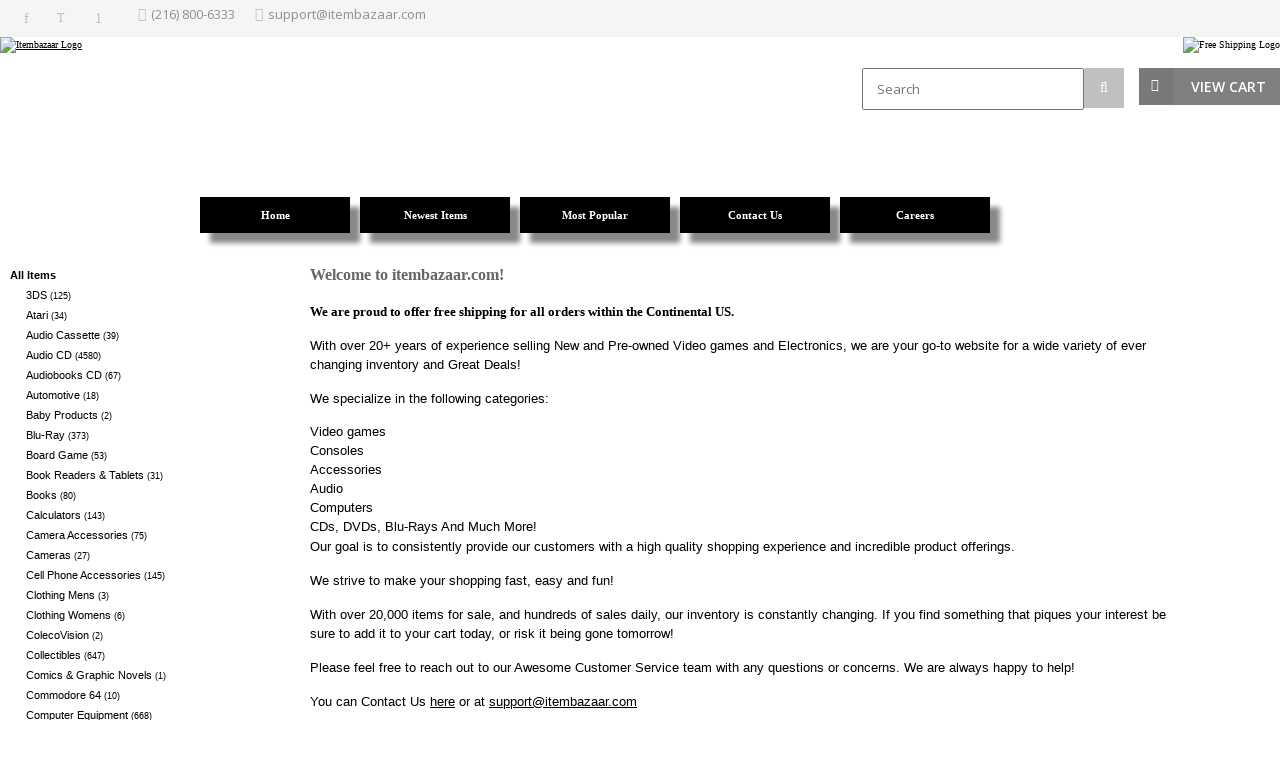

--- FILE ---
content_type: text/html; charset=UTF-8
request_url: http://www.itembazaar.com/brands/Eenie-Meenie-Records.html
body_size: 87192
content:
<!DOCTYPE html>
<!--[if IE 8 ]><html class="ie ie8" lang="en"> <![endif]-->
<!--[if (gte IE 9)|!(IE)]><!--><html lang="en"> <!--<![endif]-->
<head>

<!-- Basic Page Needs
================================================== -->
<meta http-equiv="Content-Type" content="text/html; charset=utf-8">
<title>itembazaar.com Home</title>

<!-- Mobile Specific Metas
================================================== -->
<meta name="viewport" content="width=device-width, initial-scale=1, maximum-scale=1">

<!-- SEO Metas
================================================== -->
<meta name="description" content="Front Page">
<meta name="keywords" content="itembazaar.com,Home,Home,3DS,Atari,Audio Cassette,Audio CD,Audiobooks CD,Automotive,Baby Products,Blu-Ray,Board Game,Book Readers & Tablets,Books,Calculators,Camera Accessories,Cameras,Cell Phone Accessories,Clothing Mens,Clothing Womens,ColecoVision,Collectibles,Comics & Graphic Novels,Commodore 64,Computer Equipment,Computer Printers,Computer Software,DS,DVD,Electronics,Electronics Accessories,Gameboy,Gameboy Color,Gamecube,GBA Gameboy Advance,GPS,Headphones,Health,Home & Garden,Home Office,Home Phone,Intellivision,IPhone Accessories,IPod Accessories,Jewelry,Journal,Kitchen,Laserdisc,Leap Frog,Lighting,Media Players,Monitors,Musical Instruments,N64,Nintendo,Nintendo Switch,Odyssey 2,Other,PlayStation 1,PlayStation 2,PlayStation 3,PlayStation 4,PlayStation 5,Portable System,Printer Ink,PS Vita,PSP,PSP Go,Random,Samsung Accessories,Sega CD,Sega Dreamcast,Sega Game Gear,Sega Genesis,Sega Saturn,Sporting Goods,Strategy Guide,Super Nintendo,Tablet Accessories,TCG,Tools & Hardware,Toys,TV,VHS,Video Game Accessories,Video Game Systems,Vinyl Record LP,Virtual Boy,Vtech,Wii,Wii U,Xbox,Xbox 360,Xbox One,Xbox Original,Xbox Series X">
<meta name="classification" content="Commercial">
<meta name="robots" content="ALL">
<meta name="resource-type" content="document">
<meta name="revisit-after" content="10 days"> <meta name="google-site-verification" content="7JIhYYMWfoAeNCshv8SFymgknwiupy336iUqW8z3jSE" />
<meta name="msvalidate.01" content="CA4942ED04960F3C28DF12FB289E7C31" /> <meta name="google-site-verification" content="IjEOmDvV63bAnQtrKXEybOTfa8uIPaN90gOt9G9hRbg" />

<meta name="msvalidate.01" content="7A97322125DDABA4D53A10049279EA2E" />
<meta property="og:site_name" content="itembazaar.com" /><meta property="og:url" content="https://www.itembazaar.com/store.php?seller=itembazaar&per=36" />
<meta property="og:title" content="itembazaar.com Home" />
<meta property="og:description" content="Front Page" />
<meta property="og:image" content="https://www.prestoimages.net/store30/rd7828/7828_logo.png" />
<meta name="twitter:card" value="summary">
<meta name="twitter:url" value="https://www.itembazaar.com/store.php?seller=itembazaar&per=36">
<meta name="twitter:title" value="itembazaar.com Home">
<meta name="twitter:description" value="Front Page">
<meta name="twitter:image" value="https://www.prestoimages.net/store30/rd7828/7828_logo.png" />
<link href="https://www.itembazaar.com" rel="canonical" /><link rel="alternate" title="itembazaar RSS" href="https://www.itembazaar.com/store-RSS.php?seller=itembazaar" type="application/rss+xml" /><SCRIPT language=JavaScript type=text/javascript>
<!--
function Start(page) {
   controlWindow=window.open(page,"","width=640,height=400,scrollbars=yes,toolbar=yes,location=yes,resizable=yes");
}
function TransferPage(page) {
   controlWindow=window.open(page,"","");
}
function submitform()
{        document.itemform.submit(); }

function submitboth()
{
  document.itemform.submit_both.value = 'Y';
  document.itemform.submit();
}
function ResizeImage(image, maxwidth, maxheight)
{
        w = image.width;
        h = image.height;
                
        if( w == 0 || h == 0 )
        {
            image.width = maxwidth;
            image.height = maxheight;
        }
        else if (w > h)
        {
            if (w > maxwidth) {
		image.width = maxwidth;
	    }
        }
        else
        {
            if (h > maxheight) {
		image.height = maxheight;
		image.width = Math.round(w*(maxheight/h));
	    }
        }
                
}
//-->
</SCRIPT>

<SCRIPT src="https://www.prestostore.com/store30/images/checkload.js"></SCRIPT>

<script language="JavaScript1.2" fptype="dynamicanimation" src="https://www.prestostore.com/contact/contactmobile.js">
</script>

<!-- CSS
================================================== -->
<link href="/css/style.css" rel="stylesheet" type="text/css" />
<link href="/css/colors/gray.css" id="colors" rel="stylesheet" type="text/css" />
 
<!--[if lt IE 9]>
	<script src="https://html5shim.googlecode.com/svn/trunk/html5.js"></script>
<![endif]-->

<link href="https://www.prestostore.com/contact/contactmobile.css" rel="stylesheet" type="text/css" />

<STYLE type=text/css>

/* Main Font */
body, h1, h2, h3, h4, h5, h6,
	input[type="button"], input[type="submit"],
	input[type="text"], input[type="password"], input[type="email"], textarea, select, button {
		font-family: Verdana, "Open Sans", "HelveticaNeue", "Helvetica Neue", Helvetica, Arial, sans-serif;
}

body {
	background: #fff;
	font-size: 10px;
	line-height: 1.5;
	color: #888;
	-webkit-font-smoothing: antialiased; /* Fix for webkit rendering */
	-webkit-text-size-adjust: 100%;
}

body.boxed {
	margin: 0 auto;
	background-color: #FFFFFF;
}

h2, h3, h4, h5 {
	color: #000000;
	font-weight: 500;
}

h1, h2, h3, h4, h5 {
	color: #000000;
	font-weight: 500;
}
		
h1 a, h2 a, h3 a, h4 a, h5 a, h6 a { font-weight: inherit; }
h1 { color: #606060; font-size: 24px; line-height: 30px; }
h2 { font-size: 20px; line-height: 34px; }
h3 { font-size: 20px; line-height: 34px; }
h4 { font-size: 18px; line-height: 30px; }
h5 { font-size: 16px; line-height: 24px; }
h6 { font-size: 14px; line-height: 21px; }

p {
	font-size: 10px;
	line-height: 1.5;
}

.productlevel-price {
	font-size: 16px;
	font-weight: 700;
	color: #000000;
	padding: 1px 0 5px 0;
	display: block;
	margin-top: 10px;
}

.product-inventory {
	font-size: 12px;
	color: #000000;
}

.pagetext {
	color: #000000;
}
.pagetext b {
	font-weight: bold;
}
.pagetext i {
	font-style: italic;
}
.pagetext u {
    text-decoration: underline;
}
.pagetext a:link { color: #000000; text-decoration: underline; }
.pagetext a:link:visited { color: transparent; }
.pagetext img { display: inline;}

td.linkButton {cursor:hand;}

a.menubutton:link {font:bold 11px Verdana,Arial;color:; text-decoration:none;} 
a.menubutton:visited {font:bold 11px Verdana,Arial;color:; text-decoration:none;}
a.menubutton:hover {font:bold 11px Verdana,Arial;color:; text-decoration:none;}

a.catrefinement {font:bold 11px Verdana,Arial;color:; text-decoration:none; margin-bottom: 10px;}
	
div.menubutton {
	display: inline-block;
    width: 150px;
    height: 36px;
	margin-right: 10px;
    line-height: 34px;
    text-align: center;
	background-color: #000000;
	box-shadow: 10px 10px 5px #888888;
	margin-top: 10px; margin-bottom: 10px;
}

div.menubutton:hover {
	opacity: 0.7;
}

span.menubutton {
  display: inline-block;
  vertical-align: middle;
  line-height: normal;      
}

a.menucatbutton:link {font:bold 11px Verdana,Arial;color:; text-decoration:none;} 
a.menucatbutton:visited {font:bold 11px Verdana,Arial;color:; text-decoration:none;}
a.menucatbutton:hover {font:bold 11px Verdana,Arial;color:; text-decoration:none;}

div.menucatbutton {
	display: inline-block;
    width: 
    height: 
	margin-right: 10px;
    line-height: 
    text-align: center;
	
	
	  
}

div.menucatbutton:hover {
	opacity: 0.7;
}

span.menucatbutton {
  display: inline-block;
  vertical-align: middle;
  line-height: normal;      
}

div.hide-mobile {
  display: none;
}

@media only screen and (max-width: 768px) {
  div.hide-mobile {
    display: block;
  }
}

.myClass2:hover,
.hlt {background-color: yellow; color: black; cursor:hand;}
.myClass2 {
        h: expression(onmouseover=new Function("this.className = 'hlt';"));
}



a.catlink:link {font:bold 11px Verdana,Arial;color:; text-decoration:none;} 
a.catlink:visited {font:bold 11px Verdana,Arial;color:; text-decoration:none;}
a.catlink:hover {font:bold 11px Verdana,Arial;color:; text-decoration:none;}
td.catlink {
	padding:2px 10px 2px 10px; 
	cursor:hand; 	
	margin-top: 10px;
	margin-bottom: 10px;
	margin-right: 10px;}
a.pagelink:link {font:bold 11px Verdana,Arial;color:; text-decoration:none;} 
a.pagelink:visited {font:bold 11px Verdana,Arial;color:; text-decoration:none;}
a.pagelink:hover {font:bold 11px Verdana,Arial;color:; text-decoration:none;}
td.pagelink {padding:2px 10px 2px 10px; cursor:hand;}
.hlt {
        h: expression(onmouseout=new Function("this.className = 'myClass2';"));
}

.narrowValue {
	FONT-SIZE: 9px; COLOR: #000000; FONT-FAMILY: Verdana,Arial,Helvetica,sans-serif
}
.refinementMessage A {
	COLOR: #003399; TEXT-DECORATION: none
}
.refinementMessage A:visited {
	COLOR: #003399; TEXT-DECORATION: none
}
.refinementMessage A:active {
	COLOR: #003399; TEXT-DECORATION: none
}

TD.refinementContainer {
	FONT-SIZE: 11px; PADDING-TOP: 2px; FONT-FAMILY: Verdana,sans-serif
}
.refinementContainer {
	FONT-SIZE: 11px; FONT-FAMILY: Verdana,sans-serif
}
.refinementContainer A {
	FONT-SIZE: 11px; FONT-FAMILY: Verdana,sans-serif
}
.refinementContainer A:visited {
	FONT-SIZE: 11px; FONT-FAMILY: Verdana,sans-serif
}
.refinementContainer A:active {
	FONT-SIZE: 11px; FONT-FAMILY: Verdana,sans-serif
}
.refinementContainer .narrowItemHeading {
	FONT-WEIGHT: bold; COLOR: #cc6600; PADDING-TOP: 0px
}
.refinementContainer .refinementSelected {
	PADDING-RIGHT: 0px; FONT-WEIGHT: bold; MARGIN-LEFT: 10px; COLOR: #000000; TEXT-INDENT: -10px; PADDING-TOP: 2px
}
.refinementContainer .refinement {
	MARGIN-LEFT: 0px; TEXT-INDENT: -10px; PADDING-TOP: 2px
}
.refinementContainer .toUseThisPicker {
	PADDING-RIGHT: 0px; PADDING-LEFT: 10px; PADDING-TOP: 2px
}
.refinementContainer .sourceNode {
	FONT-WEIGHT: bold; COLOR: #c60
}
.refinementContainer .seeMoreCarat {
	FONT-WEIGHT: bold; COLOR: #c60
}
.refinementContainer .seeMoreLink {
	FONT-WEIGHT: bold
}
.refinementContainer A {
	DISPLAY: block; PADDING-LEFT: 10px; COLOR: #000000; TEXT-INDENT: -10px; TEXT-DECORATION: none
}
.refinementContainer A:hover {
	DISPLAY: block; FONT-SIZE: 11px; COLOR: #000000; FONT-FAMILY: Verdana,sans-serif; BACKGROUND-COLOR: #ece9d8
}
.refinementContainer A .refinementLink {
	TEXT-DECORATION: none
}
.refinementContainer A:visited .refinementLink {
	TEXT-DECORATION: none
}
.refinementContainer A:hover .refinementLink {
	TEXT-DECORATION: none
}
.refinementContainer A:hover .refinementLink {
	TEXT-DECORATION: underline
}
.refinementContainer A .narrowValue {
	TEXT-DECORATION: none
}
.refinementContainer A .backOut {
	TEXT-DECORATION: none
}
.refinementContainer A:visited .narrowValue {
	TEXT-DECORATION: none
}
.refinementContainer A:hover .narrowValue {
	TEXT-DECORATION: none
}
.refinementContainer A:hover .backOut {
	COLOR: #000; TEXT-DECORATION: none
}

.products .mediaholder {
    width: 250px;
    height: 186px;
	border-style: solid;
	border-color: #808080;
	border-width: 1px;
	box-sizing:border-box;
	-moz-box-sizing:border-box;
	-webkit-box-sizing:border-box;
	padding:0px;
	overflow: hidden;
	position:relative;
	top: 0; left: 0; right: 0; bottom: 0;
    margin:auto;
}


.products .mediaholder img {
  max-width: 250px;
  max-height: 186px;
  width: expression(this.width > 250px ? "250px" : true);
  height: expression(this.height > 186px ? "186px" : true);
  position: absolute;
  bottom: 0;
}
.container .four.shop.columns               { width: 250px; margin: 0 0 0 20px; }

.thumbimage {
  max-width: 250px;
  max-height: 250px;
  width: expression(this.width > 250 ? "250px" : true);
  height: expression(this.height > 250 ? "250px" : true);
  border-style: none;
  vertical-align: bottom;
}
.fullimage {
  max-width: 400px;
  width: expression(this.width > 400px ? "400px" : true);
  border-style: none;
}

img.sidebar-text {
	align: center;
	margin: 0 auto; 
	}
	
.thumbnail-images img{
        vertical-align:bottom;
        border:0;
        }

.top-bar-dropdown ul li a:hover,
.skill-bar-value,
.counter-box.colored,
a.menu-trigger:hover,
.pagination .current,
.pagination ul li a:hover,
.pagination-next-prev ul li a:hover,
.tabs-nav li.active a,
.dropcap.full,
.highlight.color,
.ui-accordion .ui-accordion-header-active:hover,
.ui-accordion .ui-accordion-header-active,
.trigger.active a,
.trigger.active a:hover,
.share-buttons ul li:first-child a,
a.caption-btn:hover,
.mfp-close:hover,
.mfp-arrow:hover,
.img-caption:hover figcaption,
#price-range .ui-state-default,
.selectricItems li:hover,
.product-categories .img-caption:hover figcaption,
.rsDefault .rsThumbsArrow:hover,
.customSelect .selectList dd.hovered,
.qtyplus:hover,
.qtyminus:hover,
a.calculate-shipping:hover,
.og-close:hover,
.tags a:hover							{ background: #808080; }


.top-search button:hover,
.cart-buttons a,
.cart-buttons a.checkout,
.menu > li:hover .current,
.menu > li.sfHover .current,
.menu > li:hover,
.menu > li.sfHover,
li.dropdown ul li a:hover,
#jPanelMenu-menu li a:hover,
input[type="button"],
input[type="submit"],
a.button,
a.button.color,
a.button.dark:hover,
a.button.gray:hover,
.icon-box:hover span,
.tp-leftarrow:hover,
.tp-rightarrow:hover,
.sb-navigation-left:hover,
.sb-navigation-right:hover,
.product-discount,
.newsletter-btn,
#categories li a:hover,
#categories li a.active,
.flexslider .flex-prev:hover,
.flexslider .flex-next:hover,
.rsDefault .rsArrowIcn:hover,
.hover-icon,
#backtotop a:hover,
#filters a:hover,
#filters a.selected 					{ background-color: #808080; }


a,
.happy-clients-author,
#categories li li a.active span,
#categories li li a.active,
#additional-menu ul li a:hover,
#additional-menu ul li a:hover span,
.mega a:hover,
.mega ul li p a,
#not-found i,
.dropcap,
.list-1.color li:before,
.list-2.color li:before,
.list-3.color li:before,
.list-4.color li:before,
.comment-by span.reply a:hover,
.comment-by span.reply a:hover i,
#categories li ul li a:hover span,
#categories li ul li a:hover,
table .cart-title a:hover,
.st-val a:hover,
.meta a:hover   						{ color: #808080; }



#jPanelMenu-menu a.current { background: #808080 !important; }
.current-page { background-color: #808080 !important; }
blockquote { border-left: 4px solid #808080; }
.categories li a:hover { color: #808080 !important; }</STYLE><!-- Google Tag Manager -->
<script>(function(w,d,s,l,i){w[l]=w[l]||[];w[l].push({'gtm.start':
new Date().getTime(),event:'gtm.js'});var f=d.getElementsByTagName(s)[0],
j=d.createElement(s),dl=l!='dataLayer'?'&l='+l:'';j.async=true;j.src=
'https://www.googletagmanager.com/gtm.js?id='+i+dl;f.parentNode.insertBefore(j,f);
})(window,document,'script','dataLayer','GTM-TCFGZN7M');</script>
<!-- End Google Tag Manager -->

<link rel="apple-touch-icon" sizes="120x120" href="https://images.itembazaar.com/favicons/ib/apple-touch-icon.png?v=5">
<link rel="icon" type="image/png" sizes="32x32" href="https://images.itembazaar.com/favicons/ib/favicon-32x32.png?v=5">
<link rel="icon" type="image/png" sizes="16x16" href="https://images.itembazaar.com/favicons/ib/favicon-16x16.png?v=5">
<link rel="manifest" href="https://images.itembazaar.com/favicons/ib/site.webmanifest?v=5">
<link rel="mask-icon" href="https://images.itembazaar.com/favicons/ib/safari-pinned-tab.svg?v=5" color="#e82c2c">
<link rel="shortcut icon" href="https://images.itembazaar.com/favicons/ib/favicon.ico?v=5">
<meta name="msapplication-TileColor" content="#da532c">
<meta name="msapplication-config" content="https://images.itembazaar.com/favicons/ib/browserconfig.xml?v=5">
<meta name="theme-color" content="#ffffff"></HEAD>

<body class="boxed">
<div id="wrapper" ><!-- Top Bar
================================================== -->
<div id="top-bar">
	<div class="container">		<!-- Social Icons -->
		<div class="one-third columns">
			<ul class="social-icons">
				<li><a class="facebook" href="https://www.facebook.com/sharer.php?u=https%3A%2F%2Fwww.itembazaar.com%2Fstore.php%3Fseller%3Ditembazaar%26per%3D36" target="blank"><i class="icon-facebook"></i></a></li>
				<li><a class="twitter" href="https://twitter.com/share?text=itembazaar.com+Home&via=itembazaar&url=https%3A%2F%2Fwww.itembazaar.com%2Fstore.php%3Fseller%3Ditembazaar%26per%3D36" target="blank"><i class="icon-twitter"></i></a></li><li><a class="pinterest" href="https://pinterest.com/pin/create/button/?url=https%3A%2F%2Fwww.itembazaar.com%2Fstore.php%3Fseller%3Ditembazaar%26per%3D36&media=https%3A%2F%2Fwww.prestoimages.net%2Fstore30%2Frd7828%2F7828_logo.png&description=itembazaar.com+Home" target="blank"><i class="icon-pinterest"></i></a></li>			</ul>
		</div>		<!-- Top Bar Menu -->
		<div class="two-thirds columns">
			<ul class="top-bar-menu"><li><i class="fa fa-phone"></i><a href="tel:(216) 800-6333">(216) 800-6333</a></li><li><i class="fa fa-envelope"></i>support@itembazaar.com</li><li><a href="https://www.itembazaar.com/sitemap.php">Site Map</a></li>			</ul>
		</div>
		
	</div>
</div>

<div class="clearfix"></div><!-- Titlebar - HEADER, LOGO
================================================== -->

<section class="fullwidth-element">
	<div class="parallax-content" style="background-color: #FFFFFF">
        <div align="left" class="pagetext"><font face="Verdana" color="#000000" size="1"><style type="text/css">
    #footer { background:white; }
    #tab1 img { max-width:50%; }
    </style>
    
    <script type="text/javascript">
    function getAllElementsWithCertainAttributeValue(attribute, value)
    {
      var matchingElements = [];
      var allElements = document.getElementsByTagName("*");
      for (var i = 0, n = allElements.length; i < n; i++)
      {
        if (allElements[i].getAttribute(attribute) == value)
        {
          // Element exists with attribute. Add to array.
          matchingElements.push(allElements[i]);
        }
      }
      return matchingElements;
    }
    function displayMessage() {
      var order_submit_iframe = document.getElementsByTagName("iframe");
      if(order_submit_iframe.length > 0 && order_submit_iframe[0].getAttribute("src").indexOf("https://www.prestostore.com/cgi-bin/store30/order_confirm.pl?") != -1) { // most pages on site won't even have this frame, so have to check this first
        var message_elem = document.createElement("div");
        var msg_parts = new Array("*If paying with major credit card, ", "address entered must match your card's billing address.", "**Or, if you need your order shipped to a different address, ", "please pay via Paypal.");
        message_elem.innerHTML = "<b><p>"+msg_parts[0]+"<span style=\"color:red\">"+msg_parts[1]+"</span></p><p>"+msg_parts[2]+"<span style=\"color:red\">"+msg_parts[3]+"</span></p></b>";
        var order_form = document.getElementsByName("orderform")[0];
        var order_form_children = order_form.childNodes;
        var num_order_form_children = order_form_children.length;
        for(var i = 0; i < num_order_form_children; i++) {
          var child_node = order_form_children[i];
          if(child_node.nodeType == 1 && child_node.tagName.toLowerCase() == "table") // first check is for whether it's an Element node, which table is
            child_node.parentNode.insertBefore(message_elem, child_node.nextSibling);
        }
      }
    }
    function createMailtoLinks() {
      var email_in_header_cont = document.getElementsByClassName("top-bar-menu")[0];
      if(email_in_header_cont != null) {
        var email_in_header_cont_html = email_in_header_cont.innerHTML;
        email_in_header_cont_html = email_in_header_cont_html.replace('support@itembazaar.com', '<a href="mailto:support@itembazaar.com" target="_blank">support@itembazaar.com</a>');
        email_in_header_cont.innerHTML = email_in_header_cont_html;
      }
    
      var email_in_sidebar_cont = document.getElementById("sidebar-all");
      if(email_in_sidebar_cont != null) {
        var email_in_sidebar_cont_html = email_in_sidebar_cont.innerHTML;
        email_in_sidebar_cont_html = email_in_sidebar_cont_html.replace('support@itembazaar.com', '<a href="mailto:support@itembazaar.com" target="_blank" style="text-decoration:none">support@itembazaar.com</a>');
        email_in_sidebar_cont.innerHTML = email_in_sidebar_cont_html;
      }
    }
    function showCurrentYear() {
      if(document.getElementById("current_year") != null)
        document.getElementById("current_year").textContent = new Date().getFullYear();
    }
    function fixFooter() {
      //document.getElementById("footer").style.background = "white"; // it's just called "background" in the CSS, so leaving it as that
      document.querySelectorAll("a[onclick$='window.location.reload();']").forEach(function(elem, index, arr) {
        var num_elems = arr.length;
        if(index == num_elems-1)
          elem.remove();
        else if(index == num_elems-2)
          elem.parentNode.remove();
      });
    }
    var sitemap = getAllElementsWithCertainAttributeValue("href", "https://www.itembazaar.com/sitemap.php")[0];
    if(sitemap !== undefined)
      sitemap.style.display = "none";
    window.onload = function() {
      displayMessage();
      createMailtoLinks();
      showCurrentYear();
      fixFooter();
      //Array.from(document.getElementsByTagName("a")).forEach(function(elem) { elem.href = elem.href.replace(/https?:\/\/(www\.)?itembazaar/, "https://www.prestostore"); });
    }
    </script>
    
    <p>
    <a href="https://www.itembazaar.com"><img src="https://images.itembazaar.com/pictures/Ib_Logo_9-20-12.png" alt="Itembazaar Logo" /></a>
    <img src="https://images.itembazaar.com/pics/free_shipping_picture.jpg" align="right" width="135" height="107" alt="Free Shipping Logo" />
    </p></font>
        </div>		<!-- Shopping Cart -->
		<div id="cart">
			<!-- Button -->
			<div class="cart-btn">
				<a href="/cgi-bin/store30/order.pl?ref=itembazaar" class="button adc">View Cart</a>
			</div>
		</div>	<FORM name="searchform" action="https://www.itembazaar.com/store.php" method=post>
	<INPUT type=hidden value="itembazaar" name=seller>
		<!-- Search -->
		<nav class="top-search">
				<button><i class="fa fa-search"></i></button>
				<input class="search-field" type="text" placeholder="Search" name=Tsearch value="" />
		</nav>
	</FORM>	</div>
</section>


<!-- Navigation
================================================== -->
<div id="desktop-menu">
  <div class="container"> 
	<div class="sixteen columns">
	  <div style="display: table; margin: 0 auto; text-align: center;">
<a href="https://www.itembazaar.com" class="menubutton"><div class="menubutton"><span class="menubutton"><font face="Verdana" color="#FFFFFF" >Home</font></span></div></a><a href="https://www.itembazaar.com/store.php/itembazaar/pg10146/newest-items" class="menubutton"><div class="menubutton"><span class="menubutton"><font face="Verdana" color="#FFFFFF" >Newest Items</font></span></div></a><a href="https://www.itembazaar.com/store.php/itembazaar/pg13973/most-popular" class="menubutton"><div class="menubutton"><span class="menubutton"><font face="Verdana" color="#FFFFFF" >Most Popular</font></span></div></a><a href="https://www.itembazaar.com/store.php/itembazaar/pg12459/contact-us" class="menubutton"><div class="menubutton"><span class="menubutton"><font face="Verdana" color="#FFFFFF" >Contact Us</font></span></div></a><a href="https://www.itembazaar.com/store.php/itembazaar/pg12358/careers" class="menubutton"><div class="menubutton"><span class="menubutton"><font face="Verdana" color="#FFFFFF" >Careers</font></span></div></a>
	  </div>
	</div>
  </div>
</div>
<div class="clearfix"></div>


<!-- Navigation
================================================== -->
<div id="responsive-menu">
   <div class="container">
	  <div class="sixteen columns">

		<a href="#menu" class="menu-trigger"><i class="fa fa-bars"></i> Menu</a>

		<nav id="navigation">
			<ul class="menu" id="responsive">
<li class="demo-button"><a href="https://www.itembazaar.com">Home</a></li><li class="demo-button"><a href="https://www.itembazaar.com/store.php/itembazaar/pg10146/newest-items">Newest Items</a></li><li class="demo-button"><a href="https://www.itembazaar.com/store.php/itembazaar/pg13973/most-popular">Most Popular</a></li><li class="demo-button"><a href="https://www.itembazaar.com/store.php/itembazaar/pg12459/contact-us">Contact Us</a></li><li class="demo-button"><a href="https://www.itembazaar.com/store.php/itembazaar/pg12358/careers">Careers</a></li><li class="dropdown"><a href="https://www.itembazaar.com" class="current">Categories</a><ul><li><a href="https://www.itembazaar.com/store.php/itembazaar/ct105752/3ds">3DS</a></li><li><a href="https://www.itembazaar.com/store.php/itembazaar/ct105741/atari">Atari</a></li><li><a href="https://www.itembazaar.com/store.php/itembazaar/ct105686/audio-cassette">Audio Cassette</a></li><li><a href="https://www.itembazaar.com/store.php/itembazaar/ct105689/audio-cd">Audio CD</a></li><li><a href="https://www.itembazaar.com/store.php/itembazaar/ct105676/audiobooks-cd">Audiobooks CD</a></li><li><a href="https://www.itembazaar.com/store.php/itembazaar/ct154014/automotive">Automotive</a></li><li><a href="https://www.itembazaar.com/store.php/itembazaar/ct134319/baby-products">Baby Products</a></li><li><a href="https://www.itembazaar.com/store.php/itembazaar/ct105769/bluray">Blu-Ray</a></li><li><a href="https://www.itembazaar.com/store.php/itembazaar/ct164747/board-game">Board Game</a></li><li><a href="https://www.itembazaar.com/store.php/itembazaar/ct105708/book-readers-tablets">Book Readers & Tablets</a></li><li><a href="https://www.itembazaar.com/store.php/itembazaar/ct198595/books">Books</a></li><li><a href="https://www.itembazaar.com/store.php/itembazaar/ct105784/calculators">Calculators</a></li><li><a href="https://www.itembazaar.com/store.php/itembazaar/ct178279/camera-accessories">Camera Accessories</a></li><li><a href="https://www.itembazaar.com/store.php/itembazaar/ct150322/cameras">Cameras</a></li><li><a href="https://www.itembazaar.com/store.php/itembazaar/ct128692/cell-phone-accessories">Cell Phone Accessories</a></li><li><a href="https://www.itembazaar.com/store.php/itembazaar/ct177568/clothing-mens">Clothing Mens</a></li><li><a href="https://www.itembazaar.com/store.php/itembazaar/ct177564/clothing-womens">Clothing Womens</a></li><li><a href="https://www.itembazaar.com/store.php/itembazaar/ct105777/colecovision">ColecoVision</a></li><li><a href="https://www.itembazaar.com/store.php/itembazaar/ct291492/collectibles">Collectibles</a></li><li><a href="https://www.itembazaar.com/store.php/itembazaar/ct105690/comics-graphic-novels">Comics & Graphic Novels</a></li><li><a href="https://www.itembazaar.com/store.php/itembazaar/ct291487/commodore-64">Commodore 64</a></li><li><a href="https://www.itembazaar.com/store.php/itembazaar/ct105703/computer-equipment">Computer Equipment</a></li><li><a href="https://www.itembazaar.com/store.php/itembazaar/ct157655/computer-printers">Computer Printers</a></li><li><a href="https://www.itembazaar.com/store.php/itembazaar/ct105675/computer-software">Computer Software</a></li><li><a href="https://www.itembazaar.com/store.php/itembazaar/ct105699/ds">DS</a></li><li><a href="https://www.itembazaar.com/store.php/itembazaar/ct105710/dvd">DVD</a></li><li><a href="https://www.itembazaar.com/store.php/itembazaar/ct105688/electronics">Electronics</a></li><li><a href="https://www.itembazaar.com/store.php/itembazaar/ct105709/electronics-accessories">Electronics Accessories</a></li><li><a href="https://www.itembazaar.com/store.php/itembazaar/ct105682/gameboy">Gameboy</a></li><li><a href="https://www.itembazaar.com/store.php/itembazaar/ct186240/gameboy-color">Gameboy Color</a></li><li><a href="https://www.itembazaar.com/store.php/itembazaar/ct105702/gamecube">Gamecube</a></li><li><a href="https://www.itembazaar.com/store.php/itembazaar/ct105700/gba-gameboy-advance">GBA Gameboy Advance</a></li><li><a href="https://www.itembazaar.com/store.php/itembazaar/ct105786/gps">GPS</a></li><li><a href="https://www.itembazaar.com/store.php/itembazaar/ct186369/headphones">Headphones</a></li><li><a href="https://www.itembazaar.com/store.php/itembazaar/ct160951/health">Health</a></li><li><a href="https://www.itembazaar.com/store.php/itembazaar/ct134500/home-garden">Home & Garden</a></li><li><a href="https://www.itembazaar.com/store.php/itembazaar/ct143370/home-office">Home Office</a></li><li><a href="https://www.itembazaar.com/store.php/itembazaar/ct154677/home-phone">Home Phone</a></li><li><a href="https://www.itembazaar.com/store.php/itembazaar/ct105776/intellivision">Intellivision</a></li><li><a href="https://www.itembazaar.com/store.php/itembazaar/ct184083/iphone-accessories">IPhone Accessories</a></li><li><a href="https://www.itembazaar.com/store.php/itembazaar/ct130244/ipod-accessories">IPod Accessories</a></li><li><a href="https://www.itembazaar.com/store.php/itembazaar/ct183646/jewelry">Jewelry</a></li><li><a href="https://www.itembazaar.com/store.php/itembazaar/ct105695/journal">Journal</a></li><li><a href="https://www.itembazaar.com/store.php/itembazaar/ct172847/kitchen">Kitchen</a></li><li><a href="https://www.itembazaar.com/store.php/itembazaar/ct291494/laserdisc">Laserdisc</a></li><li><a href="https://www.itembazaar.com/store.php/itembazaar/ct156978/leap-frog">Leap Frog</a></li><li><a href="https://www.itembazaar.com/store.php/itembazaar/ct105707/lighting">Lighting</a></li><li><a href="https://www.itembazaar.com/store.php/itembazaar/ct178301/media-players">Media Players</a></li><li><a href="https://www.itembazaar.com/store.php/itembazaar/ct163070/monitors">Monitors</a></li><li><a href="https://www.itembazaar.com/store.php/itembazaar/ct161884/musical-instruments">Musical Instruments</a></li><li><a href="https://www.itembazaar.com/store.php/itembazaar/ct105697/n64">N64</a></li><li><a href="https://www.itembazaar.com/store.php/itembazaar/ct105738/nintendo">Nintendo</a></li><li><a href="https://www.itembazaar.com/store.php/itembazaar/ct291485/nintendo-switch">Nintendo Switch</a></li><li><a href="https://www.itembazaar.com/store.php/itembazaar/ct105783/odyssey-2">Odyssey 2</a></li><li><a href="https://www.itembazaar.com/store.php/itembazaar/ct105735/other">Other</a></li><li><a href="https://www.itembazaar.com/store.php/itembazaar/ct105674/playstation-1">PlayStation 1</a></li><li><a href="https://www.itembazaar.com/store.php/itembazaar/ct105701/playstation-2">PlayStation 2</a></li><li><a href="https://www.itembazaar.com/store.php/itembazaar/ct105679/playstation-3">PlayStation 3</a></li><li><a href="https://www.itembazaar.com/store.php/itembazaar/ct175081/playstation-4">PlayStation 4</a></li><li><a href="https://www.itembazaar.com/store.php/itembazaar/ct291481/playstation-5">PlayStation 5</a></li><li><a href="https://www.itembazaar.com/store.php/itembazaar/ct105706/portable-system">Portable System</a></li><li><a href="https://www.itembazaar.com/store.php/itembazaar/ct163198/printer-ink">Printer Ink</a></li><li><a href="https://www.itembazaar.com/store.php/itembazaar/ct105787/ps-vita">PS Vita</a></li><li><a href="https://www.itembazaar.com/store.php/itembazaar/ct105684/psp">PSP</a></li><li><a href="https://www.itembazaar.com/store.php/itembazaar/ct190721/psp-go">PSP Go</a></li><li><a href="https://www.itembazaar.com/store.php/itembazaar/ct291489/random">Random</a></li><li><a href="https://www.itembazaar.com/store.php/itembazaar/ct188037/samsung-accessories">Samsung Accessories</a></li><li><a href="https://www.itembazaar.com/store.php/itembazaar/ct105743/sega-cd">Sega CD</a></li><li><a href="https://www.itembazaar.com/store.php/itembazaar/ct105739/sega-dreamcast">Sega Dreamcast</a></li><li><a href="https://www.itembazaar.com/store.php/itembazaar/ct105746/sega-game-gear">Sega Game Gear</a></li><li><a href="https://www.itembazaar.com/store.php/itembazaar/ct105704/sega-genesis">Sega Genesis</a></li><li><a href="https://www.itembazaar.com/store.php/itembazaar/ct105742/sega-saturn">Sega Saturn</a></li><li><a href="https://www.itembazaar.com/store.php/itembazaar/ct148176/sporting-goods">Sporting Goods</a></li><li><a href="https://www.itembazaar.com/store.php/itembazaar/ct105673/strategy-guide">Strategy Guide</a></li><li><a href="https://www.itembazaar.com/store.php/itembazaar/ct105723/super-nintendo">Super Nintendo</a></li><li><a href="https://www.itembazaar.com/store.php/itembazaar/ct112686/tablet-accessories">Tablet Accessories</a></li><li><a href="https://www.itembazaar.com/store.php/itembazaar/ct105672/tcg">TCG</a></li><li><a href="https://www.itembazaar.com/store.php/itembazaar/ct143628/tools-hardware">Tools & Hardware</a></li><li><a href="https://www.itembazaar.com/store.php/itembazaar/ct105693/toys">Toys</a></li><li><a href="https://www.itembazaar.com/store.php/itembazaar/ct163954/tv">TV</a></li><li><a href="https://www.itembazaar.com/store.php/itembazaar/ct105696/vhs">VHS</a></li><li><a href="https://www.itembazaar.com/store.php/itembazaar/ct105705/video-game-accessories">Video Game Accessories</a></li><li><a href="https://www.itembazaar.com/store.php/itembazaar/ct105677/video-game-systems">Video Game Systems</a></li><li><a href="https://www.itembazaar.com/store.php/itembazaar/ct209939/vinyl-record-lp">Vinyl Record LP</a></li><li><a href="https://www.itembazaar.com/store.php/itembazaar/ct105747/virtual-boy">Virtual Boy</a></li><li><a href="https://www.itembazaar.com/store.php/itembazaar/ct105779/vtech">Vtech</a></li><li><a href="https://www.itembazaar.com/store.php/itembazaar/ct105691/wii">Wii</a></li><li><a href="https://www.itembazaar.com/store.php/itembazaar/ct133580/wii-u">Wii U</a></li><li><a href="https://www.itembazaar.com/store.php/itembazaar/ct105687/xbox">Xbox</a></li><li><a href="https://www.itembazaar.com/store.php/itembazaar/ct105698/xbox-360">Xbox 360</a></li><li><a href="https://www.itembazaar.com/store.php/itembazaar/ct173098/xbox-one">Xbox One</a></li><li><a href="https://www.itembazaar.com/store.php/itembazaar/ct156691/xbox-original">Xbox Original</a></li><li><a href="https://www.itembazaar.com/store.php/itembazaar/ct294900/xbox-series-x">Xbox Series X</a></li></ul></li>
			</ul>
		</nav>
	  </div>
   </div>
</div>

<div class="clearfix"></div>

<div class="container" bgcolor="#FFFFFF"><!-- Sidebar
================================================== -->
<div id="sidebar">

	<div class="four columns">

	<div id="sidebar-all" style="background-color: #FFFFFF">
		
            <TABLE cellSpacing=0 cellPadding=0 width="100%" border=0>              <TR>
                <TD align=center>
                  <TABLE cellSpacing=0 cellPadding=3 width="100%" border=0>    <TR><TD align="left" class="refinementContainer"><div class="refinementSelected" style="padding-left: 0px;">      All Items     </div></TD></TR>        <TR><TD align="left" class="refinementContainer">
		<div class="refinement" style="padding-left: 16px;"><a href="https://www.itembazaar.com/store.php/itembazaar/ct105752/3ds"><span  class="refinementLink">3DS</span><span  class="narrowValue">&nbsp;(125)</span></a></div>
        </TD></TR>        <TR><TD align="left" class="refinementContainer">
		<div class="refinement" style="padding-left: 16px;"><a href="https://www.itembazaar.com/store.php/itembazaar/ct105741/atari"><span  class="refinementLink">Atari</span><span  class="narrowValue">&nbsp;(34)</span></a></div>
        </TD></TR>        <TR><TD align="left" class="refinementContainer">
		<div class="refinement" style="padding-left: 16px;"><a href="https://www.itembazaar.com/store.php/itembazaar/ct105686/audio-cassette"><span  class="refinementLink">Audio Cassette</span><span  class="narrowValue">&nbsp;(39)</span></a></div>
        </TD></TR>        <TR><TD align="left" class="refinementContainer">
		<div class="refinement" style="padding-left: 16px;"><a href="https://www.itembazaar.com/store.php/itembazaar/ct105689/audio-cd"><span  class="refinementLink">Audio CD</span><span  class="narrowValue">&nbsp;(4580)</span></a></div>
        </TD></TR>        <TR><TD align="left" class="refinementContainer">
		<div class="refinement" style="padding-left: 16px;"><a href="https://www.itembazaar.com/store.php/itembazaar/ct105676/audiobooks-cd"><span  class="refinementLink">Audiobooks CD</span><span  class="narrowValue">&nbsp;(67)</span></a></div>
        </TD></TR>        <TR><TD align="left" class="refinementContainer">
		<div class="refinement" style="padding-left: 16px;"><a href="https://www.itembazaar.com/store.php/itembazaar/ct154014/automotive"><span  class="refinementLink">Automotive</span><span  class="narrowValue">&nbsp;(18)</span></a></div>
        </TD></TR>        <TR><TD align="left" class="refinementContainer">
		<div class="refinement" style="padding-left: 16px;"><a href="https://www.itembazaar.com/store.php/itembazaar/ct134319/baby-products"><span  class="refinementLink">Baby Products</span><span  class="narrowValue">&nbsp;(2)</span></a></div>
        </TD></TR>        <TR><TD align="left" class="refinementContainer">
		<div class="refinement" style="padding-left: 16px;"><a href="https://www.itembazaar.com/store.php/itembazaar/ct105769/bluray"><span  class="refinementLink">Blu-Ray</span><span  class="narrowValue">&nbsp;(373)</span></a></div>
        </TD></TR>        <TR><TD align="left" class="refinementContainer">
		<div class="refinement" style="padding-left: 16px;"><a href="https://www.itembazaar.com/store.php/itembazaar/ct164747/board-game"><span  class="refinementLink">Board Game</span><span  class="narrowValue">&nbsp;(53)</span></a></div>
        </TD></TR>        <TR><TD align="left" class="refinementContainer">
		<div class="refinement" style="padding-left: 16px;"><a href="https://www.itembazaar.com/store.php/itembazaar/ct105708/book-readers-tablets"><span  class="refinementLink">Book Readers & Tablets</span><span  class="narrowValue">&nbsp;(31)</span></a></div>
        </TD></TR>        <TR><TD align="left" class="refinementContainer">
		<div class="refinement" style="padding-left: 16px;"><a href="https://www.itembazaar.com/store.php/itembazaar/ct198595/books"><span  class="refinementLink">Books</span><span  class="narrowValue">&nbsp;(80)</span></a></div>
        </TD></TR>        <TR><TD align="left" class="refinementContainer">
		<div class="refinement" style="padding-left: 16px;"><a href="https://www.itembazaar.com/store.php/itembazaar/ct105784/calculators"><span  class="refinementLink">Calculators</span><span  class="narrowValue">&nbsp;(143)</span></a></div>
        </TD></TR>        <TR><TD align="left" class="refinementContainer">
		<div class="refinement" style="padding-left: 16px;"><a href="https://www.itembazaar.com/store.php/itembazaar/ct178279/camera-accessories"><span  class="refinementLink">Camera Accessories</span><span  class="narrowValue">&nbsp;(75)</span></a></div>
        </TD></TR>        <TR><TD align="left" class="refinementContainer">
		<div class="refinement" style="padding-left: 16px;"><a href="https://www.itembazaar.com/store.php/itembazaar/ct150322/cameras"><span  class="refinementLink">Cameras</span><span  class="narrowValue">&nbsp;(27)</span></a></div>
        </TD></TR>        <TR><TD align="left" class="refinementContainer">
		<div class="refinement" style="padding-left: 16px;"><a href="https://www.itembazaar.com/store.php/itembazaar/ct128692/cell-phone-accessories"><span  class="refinementLink">Cell Phone Accessories</span><span  class="narrowValue">&nbsp;(145)</span></a></div>
        </TD></TR>        <TR><TD align="left" class="refinementContainer">
		<div class="refinement" style="padding-left: 16px;"><a href="https://www.itembazaar.com/store.php/itembazaar/ct177568/clothing-mens"><span  class="refinementLink">Clothing Mens</span><span  class="narrowValue">&nbsp;(3)</span></a></div>
        </TD></TR>        <TR><TD align="left" class="refinementContainer">
		<div class="refinement" style="padding-left: 16px;"><a href="https://www.itembazaar.com/store.php/itembazaar/ct177564/clothing-womens"><span  class="refinementLink">Clothing Womens</span><span  class="narrowValue">&nbsp;(6)</span></a></div>
        </TD></TR>        <TR><TD align="left" class="refinementContainer">
		<div class="refinement" style="padding-left: 16px;"><a href="https://www.itembazaar.com/store.php/itembazaar/ct105777/colecovision"><span  class="refinementLink">ColecoVision</span><span  class="narrowValue">&nbsp;(2)</span></a></div>
        </TD></TR>        <TR><TD align="left" class="refinementContainer">
		<div class="refinement" style="padding-left: 16px;"><a href="https://www.itembazaar.com/store.php/itembazaar/ct291492/collectibles"><span  class="refinementLink">Collectibles</span><span  class="narrowValue">&nbsp;(647)</span></a></div>
        </TD></TR>        <TR><TD align="left" class="refinementContainer">
		<div class="refinement" style="padding-left: 16px;"><a href="https://www.itembazaar.com/store.php/itembazaar/ct105690/comics-graphic-novels"><span  class="refinementLink">Comics & Graphic Novels</span><span  class="narrowValue">&nbsp;(1)</span></a></div>
        </TD></TR>        <TR><TD align="left" class="refinementContainer">
		<div class="refinement" style="padding-left: 16px;"><a href="https://www.itembazaar.com/store.php/itembazaar/ct291487/commodore-64"><span  class="refinementLink">Commodore 64</span><span  class="narrowValue">&nbsp;(10)</span></a></div>
        </TD></TR>        <TR><TD align="left" class="refinementContainer">
		<div class="refinement" style="padding-left: 16px;"><a href="https://www.itembazaar.com/store.php/itembazaar/ct105703/computer-equipment"><span  class="refinementLink">Computer Equipment</span><span  class="narrowValue">&nbsp;(668)</span></a></div>
        </TD></TR>        <TR><TD align="left" class="refinementContainer">
		<div class="refinement" style="padding-left: 16px;"><a href="https://www.itembazaar.com/store.php/itembazaar/ct157655/computer-printers"><span  class="refinementLink">Computer Printers</span><span  class="narrowValue">&nbsp;(14)</span></a></div>
        </TD></TR>        <TR><TD align="left" class="refinementContainer">
		<div class="refinement" style="padding-left: 16px;"><a href="https://www.itembazaar.com/store.php/itembazaar/ct105675/computer-software"><span  class="refinementLink">Computer Software</span><span  class="narrowValue">&nbsp;(86)</span></a></div>
        </TD></TR>        <TR><TD align="left" class="refinementContainer">
		<div class="refinement" style="padding-left: 16px;"><a href="https://www.itembazaar.com/store.php/itembazaar/ct105699/ds"><span  class="refinementLink">DS</span><span  class="narrowValue">&nbsp;(320)</span></a></div>
        </TD></TR>        <TR><TD align="left" class="refinementContainer">
		<div class="refinement" style="padding-left: 16px;"><a href="https://www.itembazaar.com/store.php/itembazaar/ct105710/dvd"><span  class="refinementLink">DVD</span><span  class="narrowValue">&nbsp;(5062)</span></a></div>
        </TD></TR>        <TR><TD align="left" class="refinementContainer">
		<div class="refinement" style="padding-left: 16px;"><a href="https://www.itembazaar.com/store.php/itembazaar/ct105688/electronics"><span  class="refinementLink">Electronics</span><span  class="narrowValue">&nbsp;(717)</span></a></div>
        </TD></TR>        <TR><TD align="left" class="refinementContainer">
		<div class="refinement" style="padding-left: 16px;"><a href="https://www.itembazaar.com/store.php/itembazaar/ct105709/electronics-accessories"><span  class="refinementLink">Electronics Accessories</span><span  class="narrowValue">&nbsp;(40)</span></a></div>
        </TD></TR>        <TR><TD align="left" class="refinementContainer">
		<div class="refinement" style="padding-left: 16px;"><a href="https://www.itembazaar.com/store.php/itembazaar/ct105682/gameboy"><span  class="refinementLink">Gameboy</span><span  class="narrowValue">&nbsp;(19)</span></a></div>
        </TD></TR>        <TR><TD align="left" class="refinementContainer">
		<div class="refinement" style="padding-left: 16px;"><a href="https://www.itembazaar.com/store.php/itembazaar/ct186240/gameboy-color"><span  class="refinementLink">Gameboy Color</span><span  class="narrowValue">&nbsp;(6)</span></a></div>
        </TD></TR>        <TR><TD align="left" class="refinementContainer">
		<div class="refinement" style="padding-left: 16px;"><a href="https://www.itembazaar.com/store.php/itembazaar/ct105702/gamecube"><span  class="refinementLink">Gamecube</span><span  class="narrowValue">&nbsp;(89)</span></a></div>
        </TD></TR>        <TR><TD align="left" class="refinementContainer">
		<div class="refinement" style="padding-left: 16px;"><a href="https://www.itembazaar.com/store.php/itembazaar/ct105700/gba-gameboy-advance"><span  class="refinementLink">GBA Gameboy Advance</span><span  class="narrowValue">&nbsp;(60)</span></a></div>
        </TD></TR>        <TR><TD align="left" class="refinementContainer">
		<div class="refinement" style="padding-left: 16px;"><a href="https://www.itembazaar.com/store.php/itembazaar/ct105786/gps"><span  class="refinementLink">GPS</span><span  class="narrowValue">&nbsp;(1)</span></a></div>
        </TD></TR>        <TR><TD align="left" class="refinementContainer">
		<div class="refinement" style="padding-left: 16px;"><a href="https://www.itembazaar.com/store.php/itembazaar/ct186369/headphones"><span  class="refinementLink">Headphones</span><span  class="narrowValue">&nbsp;(44)</span></a></div>
        </TD></TR>        <TR><TD align="left" class="refinementContainer">
		<div class="refinement" style="padding-left: 16px;"><a href="https://www.itembazaar.com/store.php/itembazaar/ct160951/health"><span  class="refinementLink">Health</span><span  class="narrowValue">&nbsp;(1)</span></a></div>
        </TD></TR>        <TR><TD align="left" class="refinementContainer">
		<div class="refinement" style="padding-left: 16px;"><a href="https://www.itembazaar.com/store.php/itembazaar/ct134500/home-garden"><span  class="refinementLink">Home & Garden</span><span  class="narrowValue">&nbsp;(60)</span></a></div>
        </TD></TR>        <TR><TD align="left" class="refinementContainer">
		<div class="refinement" style="padding-left: 16px;"><a href="https://www.itembazaar.com/store.php/itembazaar/ct143370/home-office"><span  class="refinementLink">Home Office</span><span  class="narrowValue">&nbsp;(5)</span></a></div>
        </TD></TR>        <TR><TD align="left" class="refinementContainer">
		<div class="refinement" style="padding-left: 16px;"><a href="https://www.itembazaar.com/store.php/itembazaar/ct154677/home-phone"><span  class="refinementLink">Home Phone</span><span  class="narrowValue">&nbsp;(13)</span></a></div>
        </TD></TR>        <TR><TD align="left" class="refinementContainer">
		<div class="refinement" style="padding-left: 16px;"><a href="https://www.itembazaar.com/store.php/itembazaar/ct105776/intellivision"><span  class="refinementLink">Intellivision</span><span  class="narrowValue">&nbsp;(1)</span></a></div>
        </TD></TR>        <TR><TD align="left" class="refinementContainer">
		<div class="refinement" style="padding-left: 16px;"><a href="https://www.itembazaar.com/store.php/itembazaar/ct184083/iphone-accessories"><span  class="refinementLink">IPhone Accessories</span><span  class="narrowValue">&nbsp;(5)</span></a></div>
        </TD></TR>        <TR><TD align="left" class="refinementContainer">
		<div class="refinement" style="padding-left: 16px;"><a href="https://www.itembazaar.com/store.php/itembazaar/ct130244/ipod-accessories"><span  class="refinementLink">IPod Accessories</span><span  class="narrowValue">&nbsp;(3)</span></a></div>
        </TD></TR>        <TR><TD align="left" class="refinementContainer">
		<div class="refinement" style="padding-left: 16px;"><a href="https://www.itembazaar.com/store.php/itembazaar/ct183646/jewelry"><span  class="refinementLink">Jewelry</span><span  class="narrowValue">&nbsp;(1)</span></a></div>
        </TD></TR>        <TR><TD align="left" class="refinementContainer">
		<div class="refinement" style="padding-left: 16px;"><a href="https://www.itembazaar.com/store.php/itembazaar/ct105695/journal"><span  class="refinementLink">Journal</span><span  class="narrowValue">&nbsp;(1)</span></a></div>
        </TD></TR>        <TR><TD align="left" class="refinementContainer">
		<div class="refinement" style="padding-left: 16px;"><a href="https://www.itembazaar.com/store.php/itembazaar/ct172847/kitchen"><span  class="refinementLink">Kitchen</span><span  class="narrowValue">&nbsp;(1)</span></a></div>
        </TD></TR>        <TR><TD align="left" class="refinementContainer">
		<div class="refinement" style="padding-left: 16px;"><a href="https://www.itembazaar.com/store.php/itembazaar/ct291494/laserdisc"><span  class="refinementLink">Laserdisc</span><span  class="narrowValue">&nbsp;(37)</span></a></div>
        </TD></TR>        <TR><TD align="left" class="refinementContainer">
		<div class="refinement" style="padding-left: 16px;"><a href="https://www.itembazaar.com/store.php/itembazaar/ct156978/leap-frog"><span  class="refinementLink">Leap Frog</span><span  class="narrowValue">&nbsp;(22)</span></a></div>
        </TD></TR>        <TR><TD align="left" class="refinementContainer">
		<div class="refinement" style="padding-left: 16px;"><a href="https://www.itembazaar.com/store.php/itembazaar/ct105707/lighting"><span  class="refinementLink">Lighting</span><span  class="narrowValue">&nbsp;(1)</span></a></div>
        </TD></TR>        <TR><TD align="left" class="refinementContainer">
		<div class="refinement" style="padding-left: 16px;"><a href="https://www.itembazaar.com/store.php/itembazaar/ct178301/media-players"><span  class="refinementLink">Media Players</span><span  class="narrowValue">&nbsp;(4)</span></a></div>
        </TD></TR>        <TR><TD align="left" class="refinementContainer">
		<div class="refinement" style="padding-left: 16px;"><a href="https://www.itembazaar.com/store.php/itembazaar/ct163070/monitors"><span  class="refinementLink">Monitors</span><span  class="narrowValue">&nbsp;(61)</span></a></div>
        </TD></TR>        <TR><TD align="left" class="refinementContainer">
		<div class="refinement" style="padding-left: 16px;"><a href="https://www.itembazaar.com/store.php/itembazaar/ct161884/musical-instruments"><span  class="refinementLink">Musical Instruments</span><span  class="narrowValue">&nbsp;(16)</span></a></div>
        </TD></TR>        <TR><TD align="left" class="refinementContainer">
		<div class="refinement" style="padding-left: 16px;"><a href="https://www.itembazaar.com/store.php/itembazaar/ct105697/n64"><span  class="refinementLink">N64</span><span  class="narrowValue">&nbsp;(108)</span></a></div>
        </TD></TR>        <TR><TD align="left" class="refinementContainer">
		<div class="refinement" style="padding-left: 16px;"><a href="https://www.itembazaar.com/store.php/itembazaar/ct105738/nintendo"><span  class="refinementLink">Nintendo</span><span  class="narrowValue">&nbsp;(43)</span></a></div>
        </TD></TR>        <TR><TD align="left" class="refinementContainer">
		<div class="refinement" style="padding-left: 16px;"><a href="https://www.itembazaar.com/store.php/itembazaar/ct291485/nintendo-switch"><span  class="refinementLink">Nintendo Switch</span><span  class="narrowValue">&nbsp;(521)</span></a></div>
        </TD></TR>        <TR><TD align="left" class="refinementContainer">
		<div class="refinement" style="padding-left: 16px;"><a href="https://www.itembazaar.com/store.php/itembazaar/ct105783/odyssey-2"><span  class="refinementLink">Odyssey 2</span><span  class="narrowValue">&nbsp;(1)</span></a></div>
        </TD></TR>        <TR><TD align="left" class="refinementContainer">
		<div class="refinement" style="padding-left: 16px;"><a href="https://www.itembazaar.com/store.php/itembazaar/ct105735/other"><span  class="refinementLink">Other</span><span  class="narrowValue">&nbsp;(11)</span></a></div>
        </TD></TR>        <TR><TD align="left" class="refinementContainer">
		<div class="refinement" style="padding-left: 16px;"><a href="https://www.itembazaar.com/store.php/itembazaar/ct105674/playstation-1"><span  class="refinementLink">PlayStation 1</span><span  class="narrowValue">&nbsp;(274)</span></a></div>
        </TD></TR>        <TR><TD align="left" class="refinementContainer">
		<div class="refinement" style="padding-left: 16px;"><a href="https://www.itembazaar.com/store.php/itembazaar/ct105701/playstation-2"><span  class="refinementLink">PlayStation 2</span><span  class="narrowValue">&nbsp;(317)</span></a></div>
        </TD></TR>        <TR><TD align="left" class="refinementContainer">
		<div class="refinement" style="padding-left: 16px;"><a href="https://www.itembazaar.com/store.php/itembazaar/ct105679/playstation-3"><span  class="refinementLink">PlayStation 3</span><span  class="narrowValue">&nbsp;(490)</span></a></div>
        </TD></TR>        <TR><TD align="left" class="refinementContainer">
		<div class="refinement" style="padding-left: 16px;"><a href="https://www.itembazaar.com/store.php/itembazaar/ct175081/playstation-4"><span  class="refinementLink">PlayStation 4</span><span  class="narrowValue">&nbsp;(325)</span></a></div>
        </TD></TR>        <TR><TD align="left" class="refinementContainer">
		<div class="refinement" style="padding-left: 16px;"><a href="https://www.itembazaar.com/store.php/itembazaar/ct291481/playstation-5"><span  class="refinementLink">PlayStation 5</span><span  class="narrowValue">&nbsp;(27)</span></a></div>
        </TD></TR>        <TR><TD align="left" class="refinementContainer">
		<div class="refinement" style="padding-left: 16px;"><a href="https://www.itembazaar.com/store.php/itembazaar/ct105706/portable-system"><span  class="refinementLink">Portable System</span><span  class="narrowValue">&nbsp;(16)</span></a></div>
        </TD></TR>        <TR><TD align="left" class="refinementContainer">
		<div class="refinement" style="padding-left: 16px;"><a href="https://www.itembazaar.com/store.php/itembazaar/ct163198/printer-ink"><span  class="refinementLink">Printer Ink</span><span  class="narrowValue">&nbsp;(6)</span></a></div>
        </TD></TR>        <TR><TD align="left" class="refinementContainer">
		<div class="refinement" style="padding-left: 16px;"><a href="https://www.itembazaar.com/store.php/itembazaar/ct105787/ps-vita"><span  class="refinementLink">PS Vita</span><span  class="narrowValue">&nbsp;(81)</span></a></div>
        </TD></TR>        <TR><TD align="left" class="refinementContainer">
		<div class="refinement" style="padding-left: 16px;"><a href="https://www.itembazaar.com/store.php/itembazaar/ct105684/psp"><span  class="refinementLink">PSP</span><span  class="narrowValue">&nbsp;(413)</span></a></div>
        </TD></TR>        <TR><TD align="left" class="refinementContainer">
		<div class="refinement" style="padding-left: 16px;"><a href="https://www.itembazaar.com/store.php/itembazaar/ct190721/psp-go"><span  class="refinementLink">PSP Go</span><span  class="narrowValue">&nbsp;(1)</span></a></div>
        </TD></TR>        <TR><TD align="left" class="refinementContainer">
		<div class="refinement" style="padding-left: 16px;"><a href="https://www.itembazaar.com/store.php/itembazaar/ct291489/random"><span  class="refinementLink">Random</span><span  class="narrowValue">&nbsp;(5)</span></a></div>
        </TD></TR>        <TR><TD align="left" class="refinementContainer">
		<div class="refinement" style="padding-left: 16px;"><a href="https://www.itembazaar.com/store.php/itembazaar/ct188037/samsung-accessories"><span  class="refinementLink">Samsung Accessories</span><span  class="narrowValue">&nbsp;(1)</span></a></div>
        </TD></TR>        <TR><TD align="left" class="refinementContainer">
		<div class="refinement" style="padding-left: 16px;"><a href="https://www.itembazaar.com/store.php/itembazaar/ct105743/sega-cd"><span  class="refinementLink">Sega CD</span><span  class="narrowValue">&nbsp;(2)</span></a></div>
        </TD></TR>        <TR><TD align="left" class="refinementContainer">
		<div class="refinement" style="padding-left: 16px;"><a href="https://www.itembazaar.com/store.php/itembazaar/ct105739/sega-dreamcast"><span  class="refinementLink">Sega Dreamcast</span><span  class="narrowValue">&nbsp;(58)</span></a></div>
        </TD></TR>        <TR><TD align="left" class="refinementContainer">
		<div class="refinement" style="padding-left: 16px;"><a href="https://www.itembazaar.com/store.php/itembazaar/ct105746/sega-game-gear"><span  class="refinementLink">Sega Game Gear</span><span  class="narrowValue">&nbsp;(5)</span></a></div>
        </TD></TR>        <TR><TD align="left" class="refinementContainer">
		<div class="refinement" style="padding-left: 16px;"><a href="https://www.itembazaar.com/store.php/itembazaar/ct105704/sega-genesis"><span  class="refinementLink">Sega Genesis</span><span  class="narrowValue">&nbsp;(69)</span></a></div>
        </TD></TR>        <TR><TD align="left" class="refinementContainer">
		<div class="refinement" style="padding-left: 16px;"><a href="https://www.itembazaar.com/store.php/itembazaar/ct105742/sega-saturn"><span  class="refinementLink">Sega Saturn</span><span  class="narrowValue">&nbsp;(55)</span></a></div>
        </TD></TR>        <TR><TD align="left" class="refinementContainer">
		<div class="refinement" style="padding-left: 16px;"><a href="https://www.itembazaar.com/store.php/itembazaar/ct148176/sporting-goods"><span  class="refinementLink">Sporting Goods</span><span  class="narrowValue">&nbsp;(5)</span></a></div>
        </TD></TR>        <TR><TD align="left" class="refinementContainer">
		<div class="refinement" style="padding-left: 16px;"><a href="https://www.itembazaar.com/store.php/itembazaar/ct105673/strategy-guide"><span  class="refinementLink">Strategy Guide</span><span  class="narrowValue">&nbsp;(15)</span></a></div>
        </TD></TR>        <TR><TD align="left" class="refinementContainer">
		<div class="refinement" style="padding-left: 16px;"><a href="https://www.itembazaar.com/store.php/itembazaar/ct105723/super-nintendo"><span  class="refinementLink">Super Nintendo</span><span  class="narrowValue">&nbsp;(44)</span></a></div>
        </TD></TR>        <TR><TD align="left" class="refinementContainer">
		<div class="refinement" style="padding-left: 16px;"><a href="https://www.itembazaar.com/store.php/itembazaar/ct112686/tablet-accessories"><span  class="refinementLink">Tablet Accessories</span><span  class="narrowValue">&nbsp;(59)</span></a></div>
        </TD></TR>        <TR><TD align="left" class="refinementContainer">
		<div class="refinement" style="padding-left: 16px;"><a href="https://www.itembazaar.com/store.php/itembazaar/ct105672/tcg"><span  class="refinementLink">TCG</span><span  class="narrowValue">&nbsp;(33)</span></a></div>
        </TD></TR>        <TR><TD align="left" class="refinementContainer">
		<div class="refinement" style="padding-left: 16px;"><a href="https://www.itembazaar.com/store.php/itembazaar/ct143628/tools-hardware"><span  class="refinementLink">Tools & Hardware</span><span  class="narrowValue">&nbsp;(12)</span></a></div>
        </TD></TR>        <TR><TD align="left" class="refinementContainer">
		<div class="refinement" style="padding-left: 16px;"><a href="https://www.itembazaar.com/store.php/itembazaar/ct105693/toys"><span  class="refinementLink">Toys</span><span  class="narrowValue">&nbsp;(419)</span></a></div>
        </TD></TR>        <TR><TD align="left" class="refinementContainer">
		<div class="refinement" style="padding-left: 16px;"><a href="https://www.itembazaar.com/store.php/itembazaar/ct163954/tv"><span  class="refinementLink">TV</span><span  class="narrowValue">&nbsp;(20)</span></a></div>
        </TD></TR>        <TR><TD align="left" class="refinementContainer">
		<div class="refinement" style="padding-left: 16px;"><a href="https://www.itembazaar.com/store.php/itembazaar/ct105696/vhs"><span  class="refinementLink">VHS</span><span  class="narrowValue">&nbsp;(261)</span></a></div>
        </TD></TR>        <TR><TD align="left" class="refinementContainer">
		<div class="refinement" style="padding-left: 16px;"><a href="https://www.itembazaar.com/store.php/itembazaar/ct105705/video-game-accessories"><span  class="refinementLink">Video Game Accessories</span><span  class="narrowValue">&nbsp;(416)</span></a></div>
        </TD></TR>        <TR><TD align="left" class="refinementContainer">
		<div class="refinement" style="padding-left: 16px;"><a href="https://www.itembazaar.com/store.php/itembazaar/ct105677/video-game-systems"><span  class="refinementLink">Video Game Systems</span><span  class="narrowValue">&nbsp;(27)</span></a></div>
        </TD></TR>        <TR><TD align="left" class="refinementContainer">
		<div class="refinement" style="padding-left: 16px;"><a href="https://www.itembazaar.com/store.php/itembazaar/ct209939/vinyl-record-lp"><span  class="refinementLink">Vinyl Record LP</span><span  class="narrowValue">&nbsp;(110)</span></a></div>
        </TD></TR>        <TR><TD align="left" class="refinementContainer">
		<div class="refinement" style="padding-left: 16px;"><a href="https://www.itembazaar.com/store.php/itembazaar/ct105747/virtual-boy"><span  class="refinementLink">Virtual Boy</span><span  class="narrowValue">&nbsp;(2)</span></a></div>
        </TD></TR>        <TR><TD align="left" class="refinementContainer">
		<div class="refinement" style="padding-left: 16px;"><a href="https://www.itembazaar.com/store.php/itembazaar/ct105779/vtech"><span  class="refinementLink">Vtech</span><span  class="narrowValue">&nbsp;(9)</span></a></div>
        </TD></TR>        <TR><TD align="left" class="refinementContainer">
		<div class="refinement" style="padding-left: 16px;"><a href="https://www.itembazaar.com/store.php/itembazaar/ct105691/wii"><span  class="refinementLink">Wii</span><span  class="narrowValue">&nbsp;(571)</span></a></div>
        </TD></TR>        <TR><TD align="left" class="refinementContainer">
		<div class="refinement" style="padding-left: 16px;"><a href="https://www.itembazaar.com/store.php/itembazaar/ct133580/wii-u"><span  class="refinementLink">Wii U</span><span  class="narrowValue">&nbsp;(135)</span></a></div>
        </TD></TR>        <TR><TD align="left" class="refinementContainer">
		<div class="refinement" style="padding-left: 16px;"><a href="https://www.itembazaar.com/store.php/itembazaar/ct105687/xbox"><span  class="refinementLink">Xbox</span><span  class="narrowValue">&nbsp;(1)</span></a></div>
        </TD></TR>        <TR><TD align="left" class="refinementContainer">
		<div class="refinement" style="padding-left: 16px;"><a href="https://www.itembazaar.com/store.php/itembazaar/ct105698/xbox-360"><span  class="refinementLink">Xbox 360</span><span  class="narrowValue">&nbsp;(793)</span></a></div>
        </TD></TR>        <TR><TD align="left" class="refinementContainer">
		<div class="refinement" style="padding-left: 16px;"><a href="https://www.itembazaar.com/store.php/itembazaar/ct173098/xbox-one"><span  class="refinementLink">Xbox One</span><span  class="narrowValue">&nbsp;(420)</span></a></div>
        </TD></TR>        <TR><TD align="left" class="refinementContainer">
		<div class="refinement" style="padding-left: 16px;"><a href="https://www.itembazaar.com/store.php/itembazaar/ct156691/xbox-original"><span  class="refinementLink">Xbox Original</span><span  class="narrowValue">&nbsp;(221)</span></a></div>
        </TD></TR>        <TR><TD align="left" class="refinementContainer">
		<div class="refinement" style="padding-left: 16px;"><a href="https://www.itembazaar.com/store.php/itembazaar/ct294900/xbox-series-x"><span  class="refinementLink">Xbox Series X</span><span  class="narrowValue">&nbsp;(1)</span></a></div>
        </TD></TR></TABLE></TD></TR>
              <TR>
                <TD align=left>
		  <DIV style="height: 10px; border-bottom: 1px solid #cecece;"><IMG height=1 alt="" src="https://www.prestostore.com/store30/images/transparent-pixel.gif" width=1 border=0></DIV>
                </TD></TR>			</TABLE>

			<div align="center" class="pagetext"><font face="Verdana" color="#000000" size="1"><div align="center"><a href="https://www.itembazaar.com/store.php/itembazaar/pg12458/terms__conditions" target=""><b>Terms and Conditions</b></a></div>                
<div align="center"><a href="https://www.itembazaar.com/store.php/itembazaar/pg12459/contact_us" target=""><b>Contact Us</b></a></div>                
<div align="center"><a href="https://www.itembazaar.com/store.php/itembazaar/pg18723/shipping-and-refund-policy" target=""><b>Shipping and Refund Policy</b></a></div>                
<div align="center"><br />        
<div id="GTS_CONTAINER"></div></div>                
<div align="center"><font face="Verdana" size="1" color="#000000"><B>itembazaar.com</B><font size="1" color="333333"><br>18370 South Miles Rd<br>Warrensville Heights, OH 44128<br><br>(216) 800-6333<br>support@itembazaar.com</font></font><BR> <br /> <a href="https://www.itembazaar.com/store.php?seller=itembazaar&about=Y"><font face="Verdana" size="1" color="#000000">About Us</font></a> <br /><img alt="SSL" src="https://www.prestostore.com/store30/images/quickssl_anim.gif" seal="" site="" width="115" height="55" /></div></font>
			</div>

		</div>
		
	</div>
	
</div>




<!-- Content
================================================== -->
	<div class="twelve columns" bgcolor="#FFFFFF">	<FORM name="controlsform" action="https://www.itembazaar.com/store.php" method=post>
	<INPUT type=hidden value="itembazaar" name=seller>	</FORM>
	</div>	<div class="twelve columns pagetext">
                  		<font color="#000000" face="Verdana" size="1">
                          	<p style="background-color: rgb(255, 255, 255); "><b><font color="#666666" face="Verdana" size="3">Welcome to itembazaar.com!</font></b></p>
                                              
<p style="background-color: rgb(255, 255, 255); "><font size="2"><b>We are proud to offer free shipping for all orders within the Continental US.</b></font></p>
                <font size="2">                                                  </font>                
<p style="background-color: rgb(255, 255, 255); "><font face="verdana, arial, sans-serif" size="2">With over 20+ years of experience selling New and Pre-owned Video games and Electronics, we are your go-to website for a wide variety of ever changing inventory and Great Deals!</font></p>
<p style="background-color: rgb(255, 255, 255); "><font face="verdana, arial, sans-serif" size="2">We specialize in the following categories:</font></p>
                <font size="2">                                                          </font>                
<p style="background-color: rgb(255, 255, 255); ">  </p>
                <font size="2">                                                  </font>                
<ul>                                          
<li><font size="2"><span style="font-family: verdana, arial, sans-serif; ">Video games</span></font></li>                                          
<li><font size="2"><span style="font-family: verdana, arial, sans-serif; ">Consoles</span></font></li>                                          
<li><font size="2"><span style="font-family: verdana, arial, sans-serif; ">Accessories</span></font></li>           
<li><font size="2"><span style="font-family: verdana, arial, sans-serif; ">Audio</span></font></li>          
<li><font size="2"><span style="font-family: verdana, arial, sans-serif; ">Computers</span></font></li>                                           
<li><font size="2"><span style="font-family: verdana, arial, sans-serif; ">CDs, DVDs, Blu-Rays And Much More!</span></font></li>                                
</ul><font size="2">                                                                                                                                                                                                                                                                                                                </font>                
<p style="background-color: rgb(255, 255, 255); "><font face="verdana, arial, sans-serif" size="2">Our goal is to consistently provide our customers with a high quality shopping experience and incredible product offerings.</font></p>
<p style="background-color: rgb(255, 255, 255); "><font face="verdana, arial, sans-serif" size="2">We strive to make your shopping fast, easy and fun!</font></p>
                <font size="2">                                  </font>                
<p style="background-color: rgb(255, 255, 255); "><font face="verdana, arial, sans-serif" size="2">With over 20,000 items for sale, and hundreds of sales daily, our inventory is constantly changing. If you find something that piques your interest be sure to add it to your cart today, or risk it being gone tomorrow!</font><font size="2"><span style="font-family: Verdana; font-size: small;">&nbsp;</span></font></p>
<p style="background-color: rgb(255, 255, 255); "><font face="verdana, arial, sans-serif" size="2">Please feel free to reach out to our Awesome Customer Service team with any questions or concerns. We are always happy to help!</font></p>
<p style="background-color: rgb(255, 255, 255); "><font face="verdana, arial, sans-serif" size="2">You can Contact Us <a href="https://www.itembazaar.com/store.php/itembazaar/pg12459/contact-us">here</a> or at <a href="mailto:%20support@itembazaar.com" target="_blank">support@itembazaar.com</a></font></p>
<p style="background-color: rgb(255, 255, 255); "><font face="verdana, arial, sans-serif" size="2">Thank you for your interest and support of our small business!</font></p>
<p style="background-color: rgb(255, 255, 255); "><font face="verdana, arial, sans-serif" size="2">We hope to hear from you soon :)</font></p>
<p style="background-color: rgb(255, 255, 255); "><font face="verdana, arial, sans-serif" size="2">Itembazaar.com Staff</font></p>

<p style="background-color: rgb(255, 255, 255); "><font face="verdana, arial, sans-serif" size="2"><b>We constantly update our store, so come back to view the latest items!</b></font></p>
<p align="left"><font face="Verdana" size="2">Ready to check out? Simply go to your <a href="/cgi-bin/store30/order.pl?ref=itembazaar">shopping cart</a>.</font></p>
                                                                                                                                             
<p align="left"><b><font face="Verdana" size="2">Our most Up to Date Inventory is Below:</font></b></p></font>
	</div><div class="twelve columns products">		<div class="four shop columns">
			<figure class="product">				<div class="mediaholder">
					<a href="https://www.itembazaar.com/store.php/itembazaar/pd10952179/preying-menace-street-beast-ii-1-of-4-hot-wheels-diecast-car-no-065" >
						<img alt="Preying Menace Street Beast II 1 Of 4 Hot Wheels Diecast Car No 065" src="https://aimages.itembazaar.com/images/I/81erbNku6wL.jpg" />
							<div class="cover"><img alt="'..'" src="https://aimages.itembazaar.com/images/I/81erbNku6wL.jpg" /></div></a><a href="https://www.itembazaar.com/store.php/itembazaar/pd10952179/preying-menace-street-beast-ii-1-of-4-hot-wheels-diecast-car-no-065" class="product-button"><i class="fa"></i>More Information</a>				</div>
				<a href="https://www.itembazaar.com/store.php/itembazaar/pd10952179/preying-menace-street-beast-ii-1-of-4-hot-wheels-diecast-car-no-065" >
					<section>
						<h6>Preying Menace Street Beast II 1 Of 4 Hot Wheels Diecast Car No 065</h6><span class="product-price">$12.38</span><span class="product-inventory">1 available</span>					</section>
				</a>
			</figure>
		</div>		<div class="four shop columns">
			<figure class="product">				<div class="mediaholder">
					<a href="https://www.itembazaar.com/store.php/itembazaar/pd10952180/mattel-hot-wheels-pontiac-firebird-hot-bird-black-198223-toy-car" >
						<img alt="Mattel Hot Wheels Pontiac Firebird Hot Bird Black 198/223 Toy Car" src="https://aimages.itembazaar.com/images/I/81XLVBszGEL.jpg" />
							<div class="cover"><img alt="'..'" src="https://aimages.itembazaar.com/images/I/81XLVBszGEL.jpg" /></div></a><a href="https://www.itembazaar.com/store.php/itembazaar/pd10952180/mattel-hot-wheels-pontiac-firebird-hot-bird-black-198223-toy-car" class="product-button"><i class="fa"></i>More Information</a>				</div>
				<a href="https://www.itembazaar.com/store.php/itembazaar/pd10952180/mattel-hot-wheels-pontiac-firebird-hot-bird-black-198223-toy-car" >
					<section>
						<h6>Mattel Hot Wheels Pontiac Firebird Hot Bird Black 198/223 Toy Car</h6><span class="product-price">$12.38</span><span class="product-inventory">2 available</span>					</section>
				</a>
			</figure>
		</div>		<div class="four shop columns">
			<figure class="product">				<div class="mediaholder">
					<a href="https://www.itembazaar.com/store.php/itembazaar/pd10952181/best-of-by-great-white-on-audio-cd-album-black-2006" >
						<img alt="Best Of By Great White On Audio CD Album Black 2006" src="https://aimages.itembazaar.com/images/I/71BwvsUW9nL.jpg" />
							<div class="cover"><img alt="'..'" src="https://aimages.itembazaar.com/images/I/71BwvsUW9nL.jpg" /></div></a><a href="https://www.itembazaar.com/store.php/itembazaar/pd10952181/best-of-by-great-white-on-audio-cd-album-black-2006" class="product-button"><i class="fa"></i>More Information</a>				</div>
				<a href="https://www.itembazaar.com/store.php/itembazaar/pd10952181/best-of-by-great-white-on-audio-cd-album-black-2006" >
					<section>
						<h6>Best Of By Great White On Audio CD Album Black 2006</h6><span class="product-price">$6.34</span><span class="product-inventory">1 available</span>					</section>
				</a>
			</figure>
		</div>		<div class="four shop columns">
			<figure class="product">				<div class="mediaholder">
					<a href="https://www.itembazaar.com/store.php/itembazaar/pd10952182/greatest-irish-bands-on-audio-cd-album-black-2007" >
						<img alt="Greatest Irish Bands On Audio CD Album Black 2007" src="https://aimages.itembazaar.com/images/I/812a7-ZTKOL.jpg" />
							<div class="cover"><img alt="'..'" src="https://aimages.itembazaar.com/images/I/812a7-ZTKOL.jpg" /></div></a><a href="https://www.itembazaar.com/store.php/itembazaar/pd10952182/greatest-irish-bands-on-audio-cd-album-black-2007" class="product-button"><i class="fa"></i>More Information</a>				</div>
				<a href="https://www.itembazaar.com/store.php/itembazaar/pd10952182/greatest-irish-bands-on-audio-cd-album-black-2007" >
					<section>
						<h6>Greatest Irish Bands On Audio CD Album Black 2007</h6><span class="product-price">$7.79</span><span class="product-inventory">1 available</span>					</section>
				</a>
			</figure>
		</div>		<div class="four shop columns">
			<figure class="product">				<div class="mediaholder">
					<a href="https://www.itembazaar.com/store.php/itembazaar/pd10952183/down-4-whateva-by-nuttin-nyce-on-audio-cd-album-black-2007" >
						<img alt="Down 4 Whateva' By Nuttin Nyce On Audio CD Album Black 2007" src="https://aimages.itembazaar.com/images/I/41CNWJ5DYPL.jpg" />
							<div class="cover"><img alt="'..'" src="https://aimages.itembazaar.com/images/I/41CNWJ5DYPL.jpg" /></div></a><a href="https://www.itembazaar.com/store.php/itembazaar/pd10952183/down-4-whateva-by-nuttin-nyce-on-audio-cd-album-black-2007" class="product-button"><i class="fa"></i>More Information</a>				</div>
				<a href="https://www.itembazaar.com/store.php/itembazaar/pd10952183/down-4-whateva-by-nuttin-nyce-on-audio-cd-album-black-2007" >
					<section>
						<h6>Down 4 Whateva' By Nuttin Nyce On Audio CD Album Black 2007</h6><span class="product-price">$6.68</span><span class="product-inventory">1 available</span>					</section>
				</a>
			</figure>
		</div>		<div class="four shop columns">
			<figure class="product">				<div class="mediaholder">
					<a href="https://www.itembazaar.com/store.php/itembazaar/pd10952184/day-by-day-by-najee-on-audio-cd-album-black-1990" >
						<img alt="Day By Day By Najee On Audio CD Album Black 1990" src="https://aimages.itembazaar.com/images/I/41BKuZlWBNL.jpg" />
							<div class="cover"><img alt="'..'" src="https://aimages.itembazaar.com/images/I/41BKuZlWBNL.jpg" /></div></a><a href="https://www.itembazaar.com/store.php/itembazaar/pd10952184/day-by-day-by-najee-on-audio-cd-album-black-1990" class="product-button"><i class="fa"></i>More Information</a>				</div>
				<a href="https://www.itembazaar.com/store.php/itembazaar/pd10952184/day-by-day-by-najee-on-audio-cd-album-black-1990" >
					<section>
						<h6>Day By Day By Najee On Audio CD Album Black 1990</h6><span class="product-price">$6.43</span><span class="product-inventory">1 available</span>					</section>
				</a>
			</figure>
		</div>		<div class="four shop columns">
			<figure class="product">				<div class="mediaholder">
					<a href="https://www.itembazaar.com/store.php/itembazaar/pd10952185/free-wired-by-far-east-movement-on-audio-cd-album-black-2010" >
						<img alt="Free Wired By Far East Movement On Audio CD Album Black 2010" src="https://aimages.itembazaar.com/images/I/51brEnhTghL.jpg" />
							<div class="cover"><img alt="'..'" src="https://aimages.itembazaar.com/images/I/51brEnhTghL.jpg" /></div></a><a href="https://www.itembazaar.com/store.php/itembazaar/pd10952185/free-wired-by-far-east-movement-on-audio-cd-album-black-2010" class="product-button"><i class="fa"></i>More Information</a>				</div>
				<a href="https://www.itembazaar.com/store.php/itembazaar/pd10952185/free-wired-by-far-east-movement-on-audio-cd-album-black-2010" >
					<section>
						<h6>Free Wired By Far East Movement On Audio CD Album Black 2010</h6><span class="product-price">$5.66</span><span class="product-inventory">1 available</span>					</section>
				</a>
			</figure>
		</div>		<div class="four shop columns">
			<figure class="product">				<div class="mediaholder">
					<a href="https://www.itembazaar.com/store.php/itembazaar/pd10952186/pcd-by-the-pussycat-dolls-on-audio-cd-album-2005" >
						<img alt="Pcd By The Pussycat Dolls On Audio CD Album 2005" src="https://aimages.itembazaar.com/images/I/51PuzkjY0RL._AA500_.jpg" />
							<div class="cover"><img alt="'..'" src="https://aimages.itembazaar.com/images/I/51PuzkjY0RL._AA500_.jpg" /></div></a><a href="https://www.itembazaar.com/store.php/itembazaar/pd10952186/pcd-by-the-pussycat-dolls-on-audio-cd-album-2005" class="product-button"><i class="fa"></i>More Information</a>				</div>
				<a href="https://www.itembazaar.com/store.php/itembazaar/pd10952186/pcd-by-the-pussycat-dolls-on-audio-cd-album-2005" >
					<section>
						<h6>Pcd By The Pussycat Dolls On Audio CD Album 2005</h6><span class="product-price">$5.66</span><span class="product-inventory">1 available</span>					</section>
				</a>
			</figure>
		</div>		<div class="four shop columns">
			<figure class="product">				<div class="mediaholder">
					<a href="https://www.itembazaar.com/store.php/itembazaar/pd10952187/brandy-by-brandy-on-audio-cd-album-1994" >
						<img alt="Brandy By Brandy On Audio CD Album 1994" src="https://aimages.itembazaar.com/images/I/41bmTFhQKAL._AA500_.jpg" />
							<div class="cover"><img alt="'..'" src="https://aimages.itembazaar.com/images/I/41bmTFhQKAL._AA500_.jpg" /></div></a><a href="https://www.itembazaar.com/store.php/itembazaar/pd10952187/brandy-by-brandy-on-audio-cd-album-1994" class="product-button"><i class="fa"></i>More Information</a>				</div>
				<a href="https://www.itembazaar.com/store.php/itembazaar/pd10952187/brandy-by-brandy-on-audio-cd-album-1994" >
					<section>
						<h6>Brandy By Brandy On Audio CD Album 1994</h6><span class="product-price">$6.34</span><span class="product-inventory">1 available</span>					</section>
				</a>
			</figure>
		</div>		<div class="four shop columns">
			<figure class="product">				<div class="mediaholder">
					<a href="https://www.itembazaar.com/store.php/itembazaar/pd10952188/soul-of-a-woman-by-kelly-price-on-audio-cd-album-1998" >
						<img alt="Soul Of A Woman By Kelly Price On Audio CD Album 1998" src="https://aimages.itembazaar.com/images/I/51N6OImh0IL._AA500_.jpg" />
							<div class="cover"><img alt="'..'" src="https://aimages.itembazaar.com/images/I/51N6OImh0IL._AA500_.jpg" /></div></a><a href="https://www.itembazaar.com/store.php/itembazaar/pd10952188/soul-of-a-woman-by-kelly-price-on-audio-cd-album-1998" class="product-button"><i class="fa"></i>More Information</a>				</div>
				<a href="https://www.itembazaar.com/store.php/itembazaar/pd10952188/soul-of-a-woman-by-kelly-price-on-audio-cd-album-1998" >
					<section>
						<h6>Soul Of A Woman By Kelly Price On Audio CD Album 1998</h6><span class="product-price">$6.17</span><span class="product-inventory">1 available</span>					</section>
				</a>
			</figure>
		</div>		<div class="four shop columns">
			<figure class="product">				<div class="mediaholder">
					<a href="https://www.itembazaar.com/store.php/itembazaar/pd10952189/i-am-by-chrisette-michele-on-audio-cd-album-black-2007" >
						<img alt="I AM By Chrisette Michele On Audio CD Album Black 2007" src="https://aimages.itembazaar.com/images/I/71gRPAd704L.jpg" />
							<div class="cover"><img alt="'..'" src="https://aimages.itembazaar.com/images/I/71gRPAd704L.jpg" /></div></a><a href="https://www.itembazaar.com/store.php/itembazaar/pd10952189/i-am-by-chrisette-michele-on-audio-cd-album-black-2007" class="product-button"><i class="fa"></i>More Information</a>				</div>
				<a href="https://www.itembazaar.com/store.php/itembazaar/pd10952189/i-am-by-chrisette-michele-on-audio-cd-album-black-2007" >
					<section>
						<h6>I AM By Chrisette Michele On Audio CD Album Black 2007</h6><span class="product-price">$5.66</span><span class="product-inventory">1 available</span>					</section>
				</a>
			</figure>
		</div>		<div class="four shop columns">
			<figure class="product">				<div class="mediaholder">
					<a href="https://www.itembazaar.com/store.php/itembazaar/pd10952190/without-you-by-charlie-wilson-on-audio-cd-album-black-2007" >
						<img alt="Without You By Charlie Wilson On Audio CD Album Black 2007" src="https://aimages.itembazaar.com/images/I/410E3GVonZL.jpg" />
							<div class="cover"><img alt="'..'" src="https://aimages.itembazaar.com/images/I/410E3GVonZL.jpg" /></div></a><a href="https://www.itembazaar.com/store.php/itembazaar/pd10952190/without-you-by-charlie-wilson-on-audio-cd-album-black-2007" class="product-button"><i class="fa"></i>More Information</a>				</div>
				<a href="https://www.itembazaar.com/store.php/itembazaar/pd10952190/without-you-by-charlie-wilson-on-audio-cd-album-black-2007" >
					<section>
						<h6>Without You By Charlie Wilson On Audio CD Album Black 2007</h6><span class="product-price">$9.49</span><span class="product-inventory">1 available</span>					</section>
				</a>
			</figure>
		</div><div style="width: 100%; margin-top: 15px; display: inline-block; white-space: nowrap; text-align: right;"><a href="https://www.itembazaar.com/store.php?seller=itembazaar&seeall=Y&sort=new"><font face="Verdana" size="1" color="#000000">View Complete List</font></a> &nbsp; </div></div>	</div>

</div>

<div class="margin-top-15"></div>

<!-- Footer
================================================== -->
<section class="fullwidth-element">
<div id="footer" >

	<!-- Container -->

	<div class="parallax-content" >
		<div class="sixteen columns pagetext"><div align="middle" class="pagetext"><font face="Verdana" color="#000000" size="1"><p> <a href="https://www.itembazaar.com" class="menubutton"><div class="menubutton"><span class="menubutton"><font face="Verdana" color="#FFFFFF" >Home</font></span></div></a> <a href="https://www.itembazaar.com/store.php/itembazaar/pg10146/newest-items" class="menubutton"><div class="menubutton"><span class="menubutton"><font face="Verdana" color="#FFFFFF" >Newest Items</font></span></div></a> <a href="https://www.itembazaar.com/store.php/itembazaar/pg13973/most-popular" class="menubutton"><div class="menubutton"><span class="menubutton"><font face="Verdana" color="#FFFFFF" >Most Popular</font></span></div></a> <a href="https://www.itembazaar.com/store.php/itembazaar/pg12459/contact-us" class="menubutton"><div class="menubutton"><span class="menubutton"><font face="Verdana" color="#FFFFFF" >Contact Us</font></span></div></a> <a href="https://www.itembazaar.com/store.php/itembazaar/pg12358/careers" class="menubutton"><div class="menubutton"><span class="menubutton"><font face="Verdana" color="#FFFFFF" >Careers</font></span></div></a> <a href="https://www.itembazaar.com/store.php/itembazaar/pg18722/privacy-policy" class="menubutton"><div class="menubutton"><span class="menubutton"><font face="Verdana" color="#FFFFFF" >Privacy Policy</font></span></div></a> <a href="https://www.itembazaar.com/store.php/itembazaar/pg18808/cookie-policy" class="menubutton"><div class="menubutton"><span class="menubutton"><font face="Verdana" color="#FFFFFF" >Cookie Policy</font></span></div></a></p></font></div>				<div align="left" class="pagetext"><font face="Verdana" color="#000000" size="1"><p class="p1" style="text-align: center;">itembazaar.com Inc / itembazaar.com / Copyright 2024</p>
  <a href="javascript:void(0)" onclick="revisitCkyConsent()" style="margin: 0 auto; display:block; text-align: center"><font color="#000000">Do Not Sell or Share My Personal Information</font></a></font></div>
		</div>

	</div>
	<!-- Container / End -->

</div>
</section>
<!-- Footer / End -->


<div id="popup" class="popup" style="text-align: center">
<div class="popupbody">
<table width="430">
<tr>
<td align="center">
<font face="Verdana" size="3" color="#333333"><a href="#" onclick="hidePopup('popup');window.location.reload();">Close [X]</a></font>
</td></tr>
<tr>
<td>
	<iframe src="https://www.prestostore.com/contact/askquestion.php?ref=itembazaar&item=&email=support@itembazaar.com&name=itembazaar.com&subject=" title="Ask a Question" width="625" height="475" align="top" frameborder="0">
	</iframe>
</td></tr>
</table>
</div>
</div><!-- Java Script
================================================== -->
<script src="https://code.jquery.com/jquery-1.11.0.min.js"></script>
<script src="https://code.jquery.com/jquery-migrate-1.2.1.min.js"></script>
<script src="https://www.prestostore.com/scripts/jquery.jpanelmenu.js"></script>
<script src="https://www.prestostore.com/scripts/hoverIntent.js"></script>
<script src="https://www.prestostore.com/scripts/superfish.js"></script>
<script src="https://www.prestostore.com/scripts/custom.js"></script><!-- Google Tag Manager (noscript) -->
<noscript><iframe src="https://www.googletagmanager.com/ns.html?id=GTM-TCFGZN7M"
height="0" width="0" style="display:none;visibility:hidden"></iframe></noscript>
<!-- End Google Tag Manager (noscript) --></BODY></HTML>



--- FILE ---
content_type: text/html; charset=utf-8
request_url: https://www.google.com/recaptcha/api2/anchor?ar=1&k=6LfFAnIpAAAAALx6s_DqqYWVQCzcXMd4KXSQF-xW&co=aHR0cHM6Ly93d3cucHJlc3Rvc3RvcmUuY29tOjQ0Mw..&hl=en&v=naPR4A6FAh-yZLuCX253WaZq&size=normal&anchor-ms=20000&execute-ms=15000&cb=t02lxjbjm5my
body_size: 45814
content:
<!DOCTYPE HTML><html dir="ltr" lang="en"><head><meta http-equiv="Content-Type" content="text/html; charset=UTF-8">
<meta http-equiv="X-UA-Compatible" content="IE=edge">
<title>reCAPTCHA</title>
<style type="text/css">
/* cyrillic-ext */
@font-face {
  font-family: 'Roboto';
  font-style: normal;
  font-weight: 400;
  src: url(//fonts.gstatic.com/s/roboto/v18/KFOmCnqEu92Fr1Mu72xKKTU1Kvnz.woff2) format('woff2');
  unicode-range: U+0460-052F, U+1C80-1C8A, U+20B4, U+2DE0-2DFF, U+A640-A69F, U+FE2E-FE2F;
}
/* cyrillic */
@font-face {
  font-family: 'Roboto';
  font-style: normal;
  font-weight: 400;
  src: url(//fonts.gstatic.com/s/roboto/v18/KFOmCnqEu92Fr1Mu5mxKKTU1Kvnz.woff2) format('woff2');
  unicode-range: U+0301, U+0400-045F, U+0490-0491, U+04B0-04B1, U+2116;
}
/* greek-ext */
@font-face {
  font-family: 'Roboto';
  font-style: normal;
  font-weight: 400;
  src: url(//fonts.gstatic.com/s/roboto/v18/KFOmCnqEu92Fr1Mu7mxKKTU1Kvnz.woff2) format('woff2');
  unicode-range: U+1F00-1FFF;
}
/* greek */
@font-face {
  font-family: 'Roboto';
  font-style: normal;
  font-weight: 400;
  src: url(//fonts.gstatic.com/s/roboto/v18/KFOmCnqEu92Fr1Mu4WxKKTU1Kvnz.woff2) format('woff2');
  unicode-range: U+0370-0377, U+037A-037F, U+0384-038A, U+038C, U+038E-03A1, U+03A3-03FF;
}
/* vietnamese */
@font-face {
  font-family: 'Roboto';
  font-style: normal;
  font-weight: 400;
  src: url(//fonts.gstatic.com/s/roboto/v18/KFOmCnqEu92Fr1Mu7WxKKTU1Kvnz.woff2) format('woff2');
  unicode-range: U+0102-0103, U+0110-0111, U+0128-0129, U+0168-0169, U+01A0-01A1, U+01AF-01B0, U+0300-0301, U+0303-0304, U+0308-0309, U+0323, U+0329, U+1EA0-1EF9, U+20AB;
}
/* latin-ext */
@font-face {
  font-family: 'Roboto';
  font-style: normal;
  font-weight: 400;
  src: url(//fonts.gstatic.com/s/roboto/v18/KFOmCnqEu92Fr1Mu7GxKKTU1Kvnz.woff2) format('woff2');
  unicode-range: U+0100-02BA, U+02BD-02C5, U+02C7-02CC, U+02CE-02D7, U+02DD-02FF, U+0304, U+0308, U+0329, U+1D00-1DBF, U+1E00-1E9F, U+1EF2-1EFF, U+2020, U+20A0-20AB, U+20AD-20C0, U+2113, U+2C60-2C7F, U+A720-A7FF;
}
/* latin */
@font-face {
  font-family: 'Roboto';
  font-style: normal;
  font-weight: 400;
  src: url(//fonts.gstatic.com/s/roboto/v18/KFOmCnqEu92Fr1Mu4mxKKTU1Kg.woff2) format('woff2');
  unicode-range: U+0000-00FF, U+0131, U+0152-0153, U+02BB-02BC, U+02C6, U+02DA, U+02DC, U+0304, U+0308, U+0329, U+2000-206F, U+20AC, U+2122, U+2191, U+2193, U+2212, U+2215, U+FEFF, U+FFFD;
}
/* cyrillic-ext */
@font-face {
  font-family: 'Roboto';
  font-style: normal;
  font-weight: 500;
  src: url(//fonts.gstatic.com/s/roboto/v18/KFOlCnqEu92Fr1MmEU9fCRc4AMP6lbBP.woff2) format('woff2');
  unicode-range: U+0460-052F, U+1C80-1C8A, U+20B4, U+2DE0-2DFF, U+A640-A69F, U+FE2E-FE2F;
}
/* cyrillic */
@font-face {
  font-family: 'Roboto';
  font-style: normal;
  font-weight: 500;
  src: url(//fonts.gstatic.com/s/roboto/v18/KFOlCnqEu92Fr1MmEU9fABc4AMP6lbBP.woff2) format('woff2');
  unicode-range: U+0301, U+0400-045F, U+0490-0491, U+04B0-04B1, U+2116;
}
/* greek-ext */
@font-face {
  font-family: 'Roboto';
  font-style: normal;
  font-weight: 500;
  src: url(//fonts.gstatic.com/s/roboto/v18/KFOlCnqEu92Fr1MmEU9fCBc4AMP6lbBP.woff2) format('woff2');
  unicode-range: U+1F00-1FFF;
}
/* greek */
@font-face {
  font-family: 'Roboto';
  font-style: normal;
  font-weight: 500;
  src: url(//fonts.gstatic.com/s/roboto/v18/KFOlCnqEu92Fr1MmEU9fBxc4AMP6lbBP.woff2) format('woff2');
  unicode-range: U+0370-0377, U+037A-037F, U+0384-038A, U+038C, U+038E-03A1, U+03A3-03FF;
}
/* vietnamese */
@font-face {
  font-family: 'Roboto';
  font-style: normal;
  font-weight: 500;
  src: url(//fonts.gstatic.com/s/roboto/v18/KFOlCnqEu92Fr1MmEU9fCxc4AMP6lbBP.woff2) format('woff2');
  unicode-range: U+0102-0103, U+0110-0111, U+0128-0129, U+0168-0169, U+01A0-01A1, U+01AF-01B0, U+0300-0301, U+0303-0304, U+0308-0309, U+0323, U+0329, U+1EA0-1EF9, U+20AB;
}
/* latin-ext */
@font-face {
  font-family: 'Roboto';
  font-style: normal;
  font-weight: 500;
  src: url(//fonts.gstatic.com/s/roboto/v18/KFOlCnqEu92Fr1MmEU9fChc4AMP6lbBP.woff2) format('woff2');
  unicode-range: U+0100-02BA, U+02BD-02C5, U+02C7-02CC, U+02CE-02D7, U+02DD-02FF, U+0304, U+0308, U+0329, U+1D00-1DBF, U+1E00-1E9F, U+1EF2-1EFF, U+2020, U+20A0-20AB, U+20AD-20C0, U+2113, U+2C60-2C7F, U+A720-A7FF;
}
/* latin */
@font-face {
  font-family: 'Roboto';
  font-style: normal;
  font-weight: 500;
  src: url(//fonts.gstatic.com/s/roboto/v18/KFOlCnqEu92Fr1MmEU9fBBc4AMP6lQ.woff2) format('woff2');
  unicode-range: U+0000-00FF, U+0131, U+0152-0153, U+02BB-02BC, U+02C6, U+02DA, U+02DC, U+0304, U+0308, U+0329, U+2000-206F, U+20AC, U+2122, U+2191, U+2193, U+2212, U+2215, U+FEFF, U+FFFD;
}
/* cyrillic-ext */
@font-face {
  font-family: 'Roboto';
  font-style: normal;
  font-weight: 900;
  src: url(//fonts.gstatic.com/s/roboto/v18/KFOlCnqEu92Fr1MmYUtfCRc4AMP6lbBP.woff2) format('woff2');
  unicode-range: U+0460-052F, U+1C80-1C8A, U+20B4, U+2DE0-2DFF, U+A640-A69F, U+FE2E-FE2F;
}
/* cyrillic */
@font-face {
  font-family: 'Roboto';
  font-style: normal;
  font-weight: 900;
  src: url(//fonts.gstatic.com/s/roboto/v18/KFOlCnqEu92Fr1MmYUtfABc4AMP6lbBP.woff2) format('woff2');
  unicode-range: U+0301, U+0400-045F, U+0490-0491, U+04B0-04B1, U+2116;
}
/* greek-ext */
@font-face {
  font-family: 'Roboto';
  font-style: normal;
  font-weight: 900;
  src: url(//fonts.gstatic.com/s/roboto/v18/KFOlCnqEu92Fr1MmYUtfCBc4AMP6lbBP.woff2) format('woff2');
  unicode-range: U+1F00-1FFF;
}
/* greek */
@font-face {
  font-family: 'Roboto';
  font-style: normal;
  font-weight: 900;
  src: url(//fonts.gstatic.com/s/roboto/v18/KFOlCnqEu92Fr1MmYUtfBxc4AMP6lbBP.woff2) format('woff2');
  unicode-range: U+0370-0377, U+037A-037F, U+0384-038A, U+038C, U+038E-03A1, U+03A3-03FF;
}
/* vietnamese */
@font-face {
  font-family: 'Roboto';
  font-style: normal;
  font-weight: 900;
  src: url(//fonts.gstatic.com/s/roboto/v18/KFOlCnqEu92Fr1MmYUtfCxc4AMP6lbBP.woff2) format('woff2');
  unicode-range: U+0102-0103, U+0110-0111, U+0128-0129, U+0168-0169, U+01A0-01A1, U+01AF-01B0, U+0300-0301, U+0303-0304, U+0308-0309, U+0323, U+0329, U+1EA0-1EF9, U+20AB;
}
/* latin-ext */
@font-face {
  font-family: 'Roboto';
  font-style: normal;
  font-weight: 900;
  src: url(//fonts.gstatic.com/s/roboto/v18/KFOlCnqEu92Fr1MmYUtfChc4AMP6lbBP.woff2) format('woff2');
  unicode-range: U+0100-02BA, U+02BD-02C5, U+02C7-02CC, U+02CE-02D7, U+02DD-02FF, U+0304, U+0308, U+0329, U+1D00-1DBF, U+1E00-1E9F, U+1EF2-1EFF, U+2020, U+20A0-20AB, U+20AD-20C0, U+2113, U+2C60-2C7F, U+A720-A7FF;
}
/* latin */
@font-face {
  font-family: 'Roboto';
  font-style: normal;
  font-weight: 900;
  src: url(//fonts.gstatic.com/s/roboto/v18/KFOlCnqEu92Fr1MmYUtfBBc4AMP6lQ.woff2) format('woff2');
  unicode-range: U+0000-00FF, U+0131, U+0152-0153, U+02BB-02BC, U+02C6, U+02DA, U+02DC, U+0304, U+0308, U+0329, U+2000-206F, U+20AC, U+2122, U+2191, U+2193, U+2212, U+2215, U+FEFF, U+FFFD;
}

</style>
<link rel="stylesheet" type="text/css" href="https://www.gstatic.com/recaptcha/releases/naPR4A6FAh-yZLuCX253WaZq/styles__ltr.css">
<script nonce="CpwGjg_7L7QVkxAh6XfGjw" type="text/javascript">window['__recaptcha_api'] = 'https://www.google.com/recaptcha/api2/';</script>
<script type="text/javascript" src="https://www.gstatic.com/recaptcha/releases/naPR4A6FAh-yZLuCX253WaZq/recaptcha__en.js" nonce="CpwGjg_7L7QVkxAh6XfGjw">
      
    </script></head>
<body><div id="rc-anchor-alert" class="rc-anchor-alert"></div>
<input type="hidden" id="recaptcha-token" value="[base64]">
<script type="text/javascript" nonce="CpwGjg_7L7QVkxAh6XfGjw">
      recaptcha.anchor.Main.init("[\x22ainput\x22,[\x22bgdata\x22,\x22\x22,\[base64]/[base64]/MjU1Ok4/NToyKSlyZXR1cm4gZmFsc2U7cmV0dXJuKHE9eShtLChtLnBmPUssTj80MDI6MCkpLFYoMCxtLG0uUyksbS51KS5wdXNoKFtxVSxxLE4/[base64]/[base64]/[base64]/[base64]/[base64]/[base64]/[base64]\\u003d\\u003d\x22,\[base64]\\u003d\\u003d\x22,\x22ZcOPTcOQwqtgw7rDizcWw67DkcK2fiXCvsKIw5B2wq7CtcKrFcOEYGPCvinDoj/Co2vClR7DoX5twp5Wwo3DscOLw7kuwpApIcOIMQ9Cw6PCpcOww6HDsGNxw54Rw7zCksO4w41AeUXCvMKrV8OAw5Evw5LClcKpLcKhL3ttw5kNLGw9w5rDsWvDqgTCgsKOw4IuJnPDksKYJ8OYwoduN0bDkcKuMsK2w43CosO7esKXBjMvT8OaJAs2wq/[base64]/CjEcnw7ohZGHDsh/[base64]/w4Fqw6R8w4A4wqNnOAF/[base64]/Dv1ECw7ogwptbFFJ8P0zDksOWw7rCp3PCusOMLwPCkR3DusKVBcKzIl3Cp8OGCMKtwox5BHRVIsKTwotvw7fCjjNewrXCrsK6HMK/woUqw686OcOgJwrCj8KKIcKcEipowqbCmcOFH8KOw4QRwqxMXjNzw4rCuwwqIsK7FMKZbjA0w6Urw4jCvMOMB8OHw6dsM8OXGMKAEhonwqrCisKyLcKrM8OTd8O/QcO2UMOrJFAqE8K6wo0/w5rCuMKew45nBxnCg8Oaw4/Duxx8Lj8KwpLCtW4hw5XDpG/DocK1wr8bYDPCpMKOETbDkMKIdGfCtSXCowBzbcKjw6TDucKrw5AMC8KSW8KUwo0Xw5nCrFx/[base64]/CvXpsa8KmwpXCvhbCiETDul4awrQUwr3Dv8Klw4zDrR0jV8OvwqzDvsKmY8OlwqLDocKSw6vCtCNRwpFQwqR0w79xwqzCtxFfw5JqJ2fDm8OKDx7DhkDDtcOGHMOVw5NCw5UBZ8Otwo/[base64]/DkwLCpwfDn2LCggnDgsKZb8K+Tgwnw5QkNzhDw4wDw50jJMKnCyUYRko9KRUHwpzCgkLDqSjCp8Oqw6ERwq0Ow6LDpMKsw6NKZsOlwq3DhcOmLArCgWrDocKaw7ocwosJw7wfFn7CtkhlwroyYUPDr8OEHMKqA0LCs2AxNcOHwr4/dk9bNcOlw6TCoSQJwrDDmcKlw7/DosONQFhYOcOPwrnDp8KEAxHCs8O+wrTCgSnDvcKvwrTCmsKuw69QMGjDocK6G8OgQ2PCosKJwp/Dli4swoDDuk0dwpjCiygjwpjClsKHwodaw5pCwoLDp8KNeMOhwrXCsAt8w4g6wp1Xw67Dl8O+w7c5w6xJCMOANgDDp13DsMOEwqMiwqI8w7Akw7I/fQVXJ8KxHsKJwrVdK0zDhzLDmsKPYyAvSMKaS2pew68qw7zDm8OGw6rCkcKkJsKkWMO3aVDDqcKpBcKuw5/Dh8O+XcO0wqfCuwXDoFfDjRPDsnAZHsKuFcORYDzDp8KpC3Amw7rCnxDCk20IwqLDrsK8w7I5wr/CmMOzDsKIEMKNK8O+wpM4IDrCr2gadCrCtcKhRxMWFMK9wpYQwokwEcO8w4Nsw45SwrZLAcOfIcKEw59GVw5Cw71ow5vClcOcZMK5RQLCtMOtw7tnwqLDiMOaBcKKw4vCvsOUwrYYw5zCk8OQG03DpUwsw7fDh8OYWXdgfcO1Hk3Ds8OcwrV/w6XDmsOgwpALwrHCpFZcw4lMwpAlw7EyRzrCi0XCk3zClnzCoMOdUmDCnWNkfsKMfhfCoMO8wpcyGik6TFZYMsOTw63CvcOhEHHDpyRMKFg0RVbCvgh+WnIfQDogUsKsFmjDs8O1AMKfwqzDj8KMd38GZRfCisOgVcO1w6/DtGHDhlvDp8OzwpDCmAdwPMKYwp/Crg/CmWTCuMOpw4XDocOMTxQoOlHCqGg4fiNSMsOlwqjDqGlxcm5fFDzCr8K0b8O2fMO0G8KKAsKwwpduNjvDi8OfJXjDocKKw4ouOMOGwpktwpHDkWFMwrzCt0ByFcKzLcO9X8KXGHvCmSfDsi5ewrTCuR7Ck1xzNljDssKYOMOCXhPDuWd/acKcwpBzHzHClC5Zw7ZSw7/Cj8Odw499ZUzCvADCrwA3w4bDqhFiwqXDo3NkwpbDl2FCw5XCjgdYwrUuw7dewo8tw79Pw6shF8KyworDi2vDu8KnJMKwPsOFwqTDlEYmCw0HBMKbw5bChsKLX8KUwoI/woUXKV9cwqLCogMFw4PDiFtJw5vDhBxTw4MOwqnDqjUSw4olw4jCuMOaeG7CiFsMRcOhEMKTw5jDoMKRTQEHa8Oaw7DCp37DksKyw7fCrsOucsKxFSoFRyYhw6DCj11dw6vDncKjwq1iwqszwqfCtyLCg8OvBsKqwqtvdj8IE8O1wowMw4rCjMORwpFmLsKzFcOzak/[base64]/[base64]/CrR8Kw7vCj8OHw4rCksOGwp3Dm2rDlsOWwqLDpmPCm0HCl8KRLBxPwodBQXHCqsOOwpPCsX/[base64]/wqbChW1/Rj0zHsOPwpHDnws0woBSw5ZJR0LDpGzCk8KgbcO9wrzDt8KEwqrDi8OqaxTCrMKLEDzDnMOHw7RJwobDocKVwqRSdMO+wo12wr93wqvDvn99w5RJQ8Ouw5kUGsOCw5jCjcOkw4FzwozCjcOLeMK0w4lOwq/[base64]/[base64]/CpsKJwqLCjzMEwq3CsS/Cr8OLw4wGwrwKw7/[base64]/DhhFUw4M7w6QYwpDDhcKVwrbCjcOZwrc/CcKHwrPCvizDn8KSdU3Chi/DqMK4HV3CoMOjdCTCicOZw41qEg41w7LDjUw9DsO0bcKEw5rCtyXChMOlUcOswq/Cgyw9GCHCoSnDnsOewrlCwq7CpsO6wpzDimfChcOGw6TDrg06wqPCtCvCk8KIDRIcCQTDssO/eyLCrsKtwpIGw7LCu0kkw5V4w6DCvQPCnsOHw6fCsMOpEcOKCcOHesOZKcKxwptPVMOTw5rDmUlDcMODPcKtY8OWH8OhKCnCisKYwrcDTjjDl33CiMOHwpfDiCFWwq0Mwo/DnBTDnF1IwrrCvMKbw6TDlh5Lw7kYScKJKcO+w4VAfMK+b00/w5rDnBnDiMKjw5QKLcKEfhUUwotywqECBT/DuAwew5Qhw4FIw4jCkkXCqGp1w6bDhBssEl/CoU5jwqjCrGPDomLDgMKqHGYfwpXDmQHDgkzDrsKhw6jCgMK6w5B3wpV2AzrDi01Hw6LCvsKLJsKTwqPCvMKtwr0oL8OIGsOgwo51w5wNeTIFZC/DtMOow5bCpAfCoSDDmETDiCgAUV9eTz3Cs8OhQUU+w6fCgsKjwqBdA8ORwrRLagvCpGECw5bCkMOpw5DCuk8pTzrColVHwpsjNMOuwp/CoG/DvsOJw7QJwpAQw6N1w7w5wq3DmsOXw6PCu8KGC8KLw5BRw6XCkwwue8O1K8K1w5zDh8O+wqLDgMKDTsKhw5zCmXVSwqNpwrlpWCjCrlrCnjg/JTcUwohvZsKmbsK1w7N3UcKHLcO7TDw/w4jCp8K+w5/Dq23DrBbDlHECwrBTwp1Pwp3CjzVJwpPCszkKKsKCwpZBwpPCtMK9w4Jowo0gf8KNX07DnVhZI8KhIzw+wqfDv8OhZMOKKn0hw5duaMKKMsKuw6Fuw6LChsOnXW8ww5Q4wq3CriXDhMOyasOJRiDDtcOQw5kNw6kjwrfDnW/DjlVtw7QyABvDvCIkNcOAwpPDn1gAw73CjcO+GkMuw6DCtMOSw5jDtsOiaxtIwr0iwqrCihQ3by/DvRbDp8OMwqDCtUVdL8K5WsOVwqDClyjCr3bCn8OxK3wVwq4/CW/CmMOJD8KywqzDj0TCgcO7w7cMX3dcw67Cu8O0wow7woPDn2bDvynDhFoWw6jDssKLwo/[base64]/CmMKpw4VMDsK5UjfCnFhlwrRawqXDoMOgU8OJwoDCrMKIwr/CnFYtw73Di8KASgXDqcKRwoRnD8KzSxAGFMK6ZsObw7rDu2QDMMOrbsOWw4HDhyvDn8O9IcKRKi/DiMK/IMKDwpE6UARFYMKzNsOKw77CvsKswq90S8KoecOMw6lLw7nDt8K9EFHCkE0UwotJJ29/[base64]/[base64]/[base64]/Ch8KDLlh4LXJuKMKKw48CNxvCrVRow6PDjm9tw48IwrrDoMOlDcOiw4PDi8KdBjPCpsO8BcOUwpVuwqzDo8KmPkvDpnk3w6jDikgDZMOjaUd0w5XCr8OTwo/DisKsJinCvgMVdsK7IcKlN8Oew4B9WG7DgMKCwqfDusOmw4PCvcK3w4c5FcKawqHDl8OfaCvClMOWIsOVw5whw4bDocKnwoJCG8O0bsKcwroywpbCo8KDamLDpcK7w77Cvn0/[base64]/DhsKhDcOTP0TDiXzDh8KoXEpCJB3CoMKtwrkkwp0pFMKNUMOywqnCnMO3P1ZKwr5gRMONA8K8w7TCqHwZKsKzwpx1NwYeEcOSw4HCn2HDqcOIw7rDj8Opw7HCpcKGDMK3RBUvQFHDvMKHw54QFcOvw7XCi0XCu8Oew4vDisKqw5LDt8Kbw4fChMK/w4s8w5ZywqnCsMKMYnbDksKLLDxaw6ANDxIUw7jChXzCjlLDr8Oaw6wwAFbCgCssw7nCnV3Cq8KVTcObX8KweDjDmsKFUGvDj0s1UcKQUMO6w7k3w45CPnBAwpJkwq8OTcOxTMKgwoh/DcKtw4XCo8K6Dglcwr4xw5HDrTFTw5rDv8K2OTHDhMOcw6IPIcO/MMKmwo3CmsKLCMKVFiZ2w40+J8ODeMKtw4vDmAZlwr9sGCN6wonDrsK/[base64]/KnXDhVXDmlfDkFfDpMKQw5xFw4PDvMOUw4hTIxfCoBXDvwcww48GdzjCtVbCosKww7h/Bl4kw43CscKaw4jCrsKZFgYHw4MowrF0KQR8dMKtbR7DvcOLw7DDp8KCwpnDv8OcwrXCuSzDjsOtFhzCggQXFRZ/w7zDu8OSAMObDsKzCzzDtcKyw4xWTsKnJ2ttTMK3QcKKUCvCr1XDqsOTwqDDuMO1aMO6wo7DhMK3w7XDnxY2w7kww4UQPlAHfRlcwrDDi3DClWLCryTDmRvCt0/DiS3DlMOww5IeL0jChFFCA8O0wrMHwo7Dq8Kbwrknw6s5DMOuGsKGwp1pBcKuwrrClsKRw4Nfw55ow5kHwpZDOMOQwodsNx7CqlMvw43CtwnCqsOew5Y8SR/CigBswp14wpUtMMOvfsOCwq54w7pcw75Ew59Dfk7DoS/[base64]/DtsOGwqQ5wp3DjRBxw6fCucOZwobDj8O/[base64]/CrcK3UXbCkH7Dh8KhwqPDqcKpYsOOBHvCnsKLwrvDsTvCscOKNRbCnsKVeUY5w6QLw6jDjzLDvGvDnsKBw48QHHnCqFLDscK7Z8OfUcOydsOebB7DgHx3w4MBYMOFA0J7fFRUworCmcKeIU3DgcOsw4fDqcOPRXUQdxPDqMOHaMOffyEkCGN/wpzCmjxKw6vDgsOwAw46w6jCj8Kpwq5Pw48Awo3CpHl2w6AtGjNUw47DtcKcwofChTTDgVVvccKnYsOPwoPDtMOVw5MGM1x5Ty8dEsODY8OIH8KDDFDDjsKROsKIKMK1w4XDm0fDiSgJTXtkw57Dn8OBMB7CrcK/c0jClsK6EBzDgyLChULDmgHCo8KHw5ogw7/[base64]/CmQ4WwrfDlFlzw6sRd8KuZMK/Jx1Jwp1YY8OowpLCn8K7ccOVPsK/[base64]/DsUHChSdWw5bDt3TDtMK1KMKCwrVJw5zDocKDwrhLwr/[base64]/CrGXDgcOkEXcBwrjDjMOyw5RiVyhBwpbCq1jDnsKAXjHCucOYw7fCncKbwrLDnsO7wrYTwqPCn0TCm3/CuXXDm8KbGyLDpMKYAsOwbsO+OFRlw7/[base64]/ShTCssOfSw7CrToiwpbCnsKDUQHDoGAswqjDosO3w5LDq8Kdw4wtwodOE3MCK8K8w5vDiw7Ct08TQBXDiMOBUsO8wrLDu8KAw6vCoMKHw6bCsSh3woBUK8KrUMO8w7fCmX1fwoMFSMOuB8OGw4jDoMO2wrxFNcKnwrUNZ8KCeBNyw6LChsOPwq/DliAXSXVqbcKOwqzCtj8Yw5syV8OywqFRH8Kcw5HDkTsVwp8Rw7FOw58sw4zCj0HCtsOnMyvDuRzDvsOTHkvCuMK0P0DCvMOOc2gww73CjnnDl8OwXsK9ezHCscOUw6nCr8KGw5/[base64]/Dr8OgC8OZwqHCnMKhZMOuV8OzLxVgDwhkCDlIwrPCulvCllsvCwjDusKmGh/Ds8KAPV/CrBtmZsKgTy3DpcKHwrjCtWwyfsKZacOAw5odwq7CrsOFPDg9wrjCtsOawoQpZg/[base64]/wr/DlMOUwrQ7MXvDtMOmwpTDnjBKw6TDg8K/LMKDw5TDhgrDgsKiwr7ClcK4wr7Do8KOwrfDrgjDtMKsw6lEbWESwrTChsKXw47DtQBlHi/CniVbB8KQc8O8wo3DvMOwwrYOwpMRUcO4bHDCnynDtwPCnMKFNMK1w6clLMK6RMK7w6/DrMK5NsOLGMKjw7rCnVQTL8KVay7CmGLDqXbDuUY3w4lLBwnDucK8wr/[base64]/[base64]/DucO0wrZpwpTCtnpDU8KyRxXDrjYuLi7Ct3DDo8OQw6TDpcOXwrTDhiHCpnEqWcO4wrzCgcOccsK6w54xwr/Dj8K9w7RMwr0swrdZDMOkwplzWMOhwrY6w51gRcKDw5plwpvCiF5RwoXDoMK2cnvDqSlGO1jCsMOJfMOfw6HCkMOZw4s/OmzDpsO4w4bCjMOzc8KJckLDqncWw6pWwo3CocKpwqjCgsKRY8Kaw6hTwoQHwo/[base64]/dUYYw5jCgBnCncOAVXfDsMKKMMKcwr3CrALCi8OzD8O5F1vDuE0TwojDisKsEMOiwrTCjcKqw5LDuUtWw6LChTVIwr16wpRgwrLCj8ONNmrDj15LewssOz8UBcODwqQwBsO2w6xVw6nDp8KyAsO/[base64]/CnMKMShNlZiUjX8OWScKQQsKNwrNoHV/[base64]/[base64]/CtR/[base64]/ClMKRw4ghw7A3RC5jwo3Dt0nDgMOow6Vcwq1rCMOsQsK7wogdw6YHwoHDsg7Dp8KsHwtowrTDiDXCqWzCqF/DvHTDmjfCocO/wol4cMOrdUVQAcKWcMOBPhIFeQLDlnzCtcKPw5bChHFfw61sFGUYw6ZLwpVQwr7DmWTCqWZvw6UsezfCs8OKw4/Cs8OWFnICPsOPEmAvwoRpdsKJXsOzf8KVwr16w4fCjcKFw751w5pYesKgw4nCvHnDjhZDw7XCnMO+GsK2wqVlCF/CiVvCncK7G8KgecOmbFzCk0JkGsKvw6vDp8Oiw490wq/Co8KWOsKLN2NrWcKCTjY2X37CncK3w6IGwoLCrhzDh8KKWMKAw78UGcKGw6LCsMOETSLDllnCncOmY8OSw6rCowTCoio1A8OMCsK0wpnDqzbDt8KZwoTCq8KYwoQTNmnCs8OuJ0IXQcKgwrULw5g8wqzCuFJ2wqUqwo/[base64]/[base64]/TnXCjsK0PFjDriJZBVzCnH8ewrITEMK5aU/CpjJ/wr40w7PDoBzDosO4w45Tw5wUw7MEUjXDt8O5wqNGakhGwrvDtTbCocOCPcOrfsO3wqHCjh5xCgN+VxLCiV7DuQvDqVHCoVAYSTcSbMKsBDvCu0PCiFTDtMKJw7/DjMOULsK5wpRKPcKCFMOBwpbCoz3Cik9xFsK/w6ZGKHpnekw0YcO9cGLDpcOPw7pkwodPw75aeyfDjSbDksOhw47Ch0gYw6rCn1h3w6XDuh3DhSB6KjXDusKAw6LCr8KQw7hjwrXDtSzCisO4w5LDqnzCjjXCmcO2dj1nH8KKwrhVwqLDmWFUw4pIwpt/L8OYw4AzS2TCo8Kjwq9rwoENY8OnP8K8wohHwpsQw5ccw4LDgQ7Dv8OpYG/DtANywqfDhcONw7hKBB7DqcKFw4NcwrduBBfCumx4w6LCq3Mcwo8cw4jCmDPDoMKrOzkAwqp+woYJWMKOw7wKw47DvMKOXg50X2YDWgYvCRTDgsO2Ji9ww6TClsONw5TDqMKxw45fw5rCqcOXw4DDpsKsAkB/[base64]/[base64]/wrLClMKkwqlzSX/DosOKwo/[base64]/[base64]/Dpl8wwqtuwr1ReMOtwr7ClTkJwrJLOR5twqPClEDDicK5YMO0w67DnXUwTAHDgjwPTk3DpElSw584ccOjwqtxcsKywr85wpEWOsKUAMKDw7vDlcKRwrodJjHDqHTCkXYNBAEww4wNw5fDsMKDw4AbU8O+w7XCvDvCmz/DpEvCvcKMw5xrw5bDpsKcdsOnWsOMwqkqwqAnFTjDrsO+w6LCrcKLD2/Dj8KNwp/[base64]/[base64]/HTkPcnXChMOHwoIwfsKLY3QPw7gbw7nDmcKSwpUAw7d8wq7ChMORwobCnMOdw6k7IxXDjBTCtgAIwo1Yw7pIw5XCm2Rvwrhca8KqUcKDwrnCmzIOfMKGHMK2wr1ww6N9w4I8w57Do0MKwqVEChpodMOiaMOswqvDkVIoQcO4MmF2HkRcTAQBw5/DucKTw6cKwrRDVi5MTMKRwrIzw7oJwoPCuBxSw43Csyc1wpjClCoRVQw6VBxxRBx0w78te8KabcKNOz3DjEXCt8Khw5ENFRjCh11bwrvDucKGwrrDusORw4TDjcOpwqgiw7/CpGvCuMO3S8KYwrJTwogCw5VMH8KEFnXDgE9yw7jCr8K7Q3PCiEVZwpQWRcOhw6fCnhDCisKGYlnDosKUWCTDi8OSMg3DmgTDpmZ4TMKMw6EFw47DjyvDssKDwqrDpsOWTcOFw6g1wp3Dg8KSwp5lw7nCrsK1VMO4w4k2e8O8Y0RQw7nChcK/woMLCD/Dhh3CrAo2Ji9kw6HCqMOgw4XCnMKhUcOLw73DvEs0HMKjwrV4wqzCv8KoYjvCpcKHw5bCpzUCw4/[base64]/[base64]/Dk2XCkMOTSMOdQkXDi8O7LcK2LsO8w7EKw7ZKw5lYeH7DumTDmSPCqsOVJ3lHMD/[base64]/[base64]/LsOPw49JwoYzwonDscOsPBUWAcO/QWnCoGPCpcOIwpIEwps4wpR1w7LDjcOUw4LDkH7CsBLDucOrM8KxFDElQmXDvkzDvMK/TyQMRAoLEiDDtWgqWHdRwoXCt8KmecKbCwUPw7rDqXvDnCnDucOkw7bCoSskcMOJw6wifsKoax7CrUHCqMKMwoZ8wq7DlHTCucKJH1wYw7rDhsOlPcOyGsO/wprDjkPCrDAoUkLDv8OmwrnDvsO0D3rDkcO8worCqEVuTUDCmMOaMcOnC3jDvsOOKsO1EUbDosOPLcKnZivDo8KKMcOXw6oowq5rwrjCmMKxKsKiw5t7w7EQalzChMOcYcKCwojClsOlwoRFw6/Co8OjZ2YqwpjDm8OYwrFdw4vDlMKxw5oDwqjClHzDoFc2LRV3w40cwpfCsWTCghzCsDxXd20qe8KAOMOAwrDCrB/[base64]/ChcO/wpjClTkwUXgaLU7CjMK6wqjCgMOSwr5Rw5oJw4rCnMOLw5FRdBHCtiHDkFZ9aUjDg8O3NMK8P2x7wqLDhmovR3TCo8KTwoUUT8O8cSxVOEFCwpBiwpfCucOiw7jDqTgjw5/[base64]/DpcKgMcK6H2bDvMKLAxUqwo7CjMK3A8KBHgbCuXzDpcK0wqXChXcTVi84wq8pw7ogw6jDuQXDkMKAwr7DtyIgOQwPwrUMJCMYWGnCu8O4NsK3Z3ptAmTCksKAPwfCo8KQbEbDjMO1D8OMwqACwpYVST7CgsKPwovCsMOSw6HDucOgw6jCg8O7woHChsOtV8OJaizDo2/ClcOXfsOjwq4zYSlUHyDDugwcU2LCiBMvw6oiQ29UKsKmwpjDoMO+wpPCmGbDtV/[base64]/cMKawrRsLk5uwpnDmVphU0swXsKHAMOrdBbCgHPCtm94BRUTwqnCm3gQcsK5DMOuSSTDjksAMcKUw6wkEMOmwrteScKwwqjClU8MXXRUIyIfNcOcw6rDhsKeZcKtwpNmwpnCrDbCt3lJw43CrivClsKUwqgfwqHCkGPCqUxHwoUTw6/CtgQpwoE5w5PCsVfDtw90NUZ2dz0zwqDDkMOOMsKJfiEDS8O+wpvCssOqw6XCvsORwqJ/OjvDoSEFw5RTfMORwoTDuE/DgcKaw5oPw5TDkcKLdgTCiMKYw6/Donx8M2rCrMOPwqd4GkFCacOOw6LClsORClVvwqjCvcOFw7fCt8KNwqY2BcKkXMOUwoZMwqjDpWIsfSVhPsOmaHnCicO5X1JVw7fCs8Kpw5FWJTHCigTCmcO1AsOIUx7CnTFjw4dqM1jDl8OYeMKvHE5TacKeVkFfwqsuw7/[base64]/Dh0BkEVZUw7I9XsKgwptVwqXDjkYxH8O/B3lpD8OXwqzDkgBFw44WK1HCshrCuwPCvmPDt8KRccKwwrEnCxx2w556w65qwplleFjCncOGTC3DmT9gLMK9w7/CpxtxSX/DtQ3Cr8KqwpQYwqQDFzRRYcK/[base64]/CoMOiwrlpEMKtw5fDqEnDv09iwrsJw6s9wo7CpUxPw5zDnE7DmcOka3MNFEAWw6/[base64]/DjXTCk8KDAcK3w7Mxw6oNXg48QCgkw6jDsxNHw5TCmB/DlQFlWnHCs8OnaxDChMOSG8OOwp4fwpnChFhtwoIEw7JZw73CrsOCe3nCqcKmw7HDg2vDgcOZw4jDhsKGUMKWw7LCtDstEcKUw5ZlK2kPwp3DoBrDuTQlVEHCkjTCu3hfdMOjKQQgwrERw697wqvCqjXDsgrCrMOsZ1pORMK1e0/Drm8je0kWwq/CscOiNTlAVMOjb8Ovw4Yzw4TDlcO0w5xWGwUWGVRdCcOoVMK2R8OrPRrDnXDDjmvDtXNmAncDwpxlFlTDsV8MAsKgwoUtdsKBw6RNwoVqw6bCtMKTwqTDiX7Dp2bCqThTw4NzwrfDicO+w5bCmhsewrzDrmzCpMKIw6IRw63CuWrCn0pVVUIVJi/CrcKvwrN1wonDlAzDosOgwqQBwonDusK0PcOdB8OqE37CpXE5w6XCh8OjwozDiMKpH8KqPi1Aw7RNIUrCkMKzwrZjw5vDpXjDv2fCrMKJecO6w6wsw5NVa3fCqU/CmhZ0aTrCkF7DpMKAOzbDnURaw6TCh8OTw5bCu0dBw75uIE/DnCt8w7bDp8OKHsOQTTIyC2nCgCHCkcKjworCksOww4zDu8KMwpVAw5PDocOnUDxhwplhwrvDpC/DpsOBwpVlGcOswrIwNcKIwrhNw5AMfX3DjcOXXcOxdcKBw6TDhcOcw6BYRFMYwrLDrn5PbUDCpcOiZjRBwpXCnMKnwqQfFsOjMjwaQMKUX8Khw7vCqMKWXcKTwqfCucOvSsKsBcKxcSV+wrcSOG83e8OgGQR/egrClcK5w5oAKmFlYcOxw7XCr3VcJzRIWsKEw7XDnsKywovDp8KuF8O3w7nDhMKbdnfChsOYw6/DhcKowopzbsOIwofCoGTDoTvCgsOqw5DDt07DhGwaFkAZw48bMMOsO8KNw4hTw78zwpbDl8Oawr4iw67Dkh0Cw7QNRMKDIDbDl35aw79+wpN1TCnCuAs4wp0pRcOmwrAqCsOywrAJw4x1bcKNX3VEHsKeBsKDV0Uuw6Zab2PDgcO/FcKyw4PCgBPDuyfCocOEw43DoHZubMO4w6HCgcOhVMOqwohTwoHDjsOXZMKIQsO2w73CicOCM1YTwogIP8KFPcObw7PDhsKfKSUzbMKwYcOuw40PwrDDr8K4IsO/[base64]/Dkk7Dp3XDsDkhwqTClk7Du8OJZ8KJYzd5PVbCusKUwqxpw4t+w51iw4LDv8KlXMKfcsOEwotDcBJ0UMO/Q1hmwrEjNBcEw4M9wrJoVy0ZEiJzwpzDoGLDr1XDoMOlwpQGw4HClTjDrMOtR1nDu1hdwpLCmCFpTwXDhEhnw57Du0EawrHCvcO9w63DnxnChxDDlWUbTBouw7HChQIHwozCucODwpzDkHUzwrwhNwvClCFgwqrDssKoAB7ClcOiTC/ChxTClMOWw6HCmMKEwrTDucOgeG/CnsK0ODV3BcOBwqvCgDUdQ3ALSMKHGMKcSkHCkj7ClsKNZT/CuMKBMsOeUcOWwqR+JMO6ZcOlNzlsUcKGwrZMamTDm8O/EMOqP8OiAnHDn8KLw4PClcOGb2LDiSgUw5MIw6LDhcOCw4oIwr5vw6/Co8Oxw7sFw6w9w5Yjw47CncKgwrvDjxTDicOfCjnDvELCmQfDggfCtMOdMMOGNMOIw6zCnsKaZx/[base64]/CjsK9w6zCs8OFwrw9wphawpXCvwAoAnUtIsKQwrdzw5VCw7Qqwq7CscO9P8KEP8KTW1xtcywewqp4FsKtD8Kab8OYw5V1w44uw6vDrw1UVcOcw4PDhsOgwotbwrTCu1/Dk8OdQMOjO10yenXCuMOqw7jDoMKKwp7Cnx3DmGpNwroYWMKOwr/DpC7CsMKSacKfQWLDg8OGelZ5wqPDkcK8QUrCkk8/wrLCj2EjKmwmNFlAwpxYezxowq/CnQZgbnjDjX7Cv8O/wqhKw5fDkcKtO8OywpkPw7jChU8wwrTDgUXCny56w4F+w6RPZcKEY8OUXcKLwp5rw5DCgHp3wqjCrTBhw6INw59vecOgw7w+Y8KYJ8OFw4YfK8KYPU/CmgTCicK3w5kaDMOxwqzCnXjDpMKxbcOwHsKvw6ArER9dwr9gwpLCrcO/[base64]/w7fCn8O/G2rCq8Kiw5s6wrhgw4fCqMKtK1NOGsOTBsKxGHXDoQ/DocKZwqkIwqE4wofCnWgpdXnCjcKFwqHCvMKcw7rCsGAYGkEcw6E1w7DCoWF+A2HCjX7DpcOAw6rDjTfCksOGWHrCjsKJRgrDlcOfw6cBXsOzwrTCnFDCpMOfb8KIasO4w4bDlm/DicORWMKXw67CjRBsw49PV8OswpXDml97wp84wr/DnkrDtBERw4DCkDTDgA4UTMKxOgnCrH55OcOZMHU5NsKTF8KZUVfCggfCjcO/akccw5l5wr4/[base64]\x22],null,[\x22conf\x22,null,\x226LfFAnIpAAAAALx6s_DqqYWVQCzcXMd4KXSQF-xW\x22,0,null,null,null,1,[21,125,63,73,95,87,41,43,42,83,102,105,109,121],[7241176,864],0,null,null,null,null,0,null,0,1,700,1,null,0,\[base64]/tzcYADoGZWF6dTZkEg4Iiv2INxgAOgVNZklJNBoZCAMSFR0U8JfjNw7/vqUGGcSdCRmc4owCGQ\\u003d\\u003d\x22,0,1,null,null,1,null,0,0],\x22https://www.prestostore.com:443\x22,null,[1,1,1],null,null,null,0,3600,[\x22https://www.google.com/intl/en/policies/privacy/\x22,\x22https://www.google.com/intl/en/policies/terms/\x22],\x22TMernstBBj+ZjLCLMSetH6IGtiUiWiDcuU7vdGAFbnk\\u003d\x22,0,0,null,1,1762807801808,0,0,[79,248],null,[63],\x22RC-e6YKtf4lG7t9Qg\x22,null,null,null,null,null,\x220dAFcWeA46xk9nS8cYMH1xA4_rkwoAZgubZ--tOxekJ6A51isQ18b-SlKZeZ-nZbqR2OReTgwiLlrrawEjY4rqxn4rXj5qKkxwpQ\x22,1762890601658]");
    </script></body></html>

--- FILE ---
content_type: text/html; charset=utf-8
request_url: https://www.google.com/recaptcha/api2/aframe
body_size: -251
content:
<!DOCTYPE HTML><html><head><meta http-equiv="content-type" content="text/html; charset=UTF-8"></head><body><script nonce="UlyS2WV6cqokepcb4Var1g">/** Anti-fraud and anti-abuse applications only. See google.com/recaptcha */ try{var clients={'sodar':'https://pagead2.googlesyndication.com/pagead/sodar?'};window.addEventListener("message",function(a){try{if(a.source===window.parent){var b=JSON.parse(a.data);var c=clients[b['id']];if(c){var d=document.createElement('img');d.src=c+b['params']+'&rc='+(localStorage.getItem("rc::a")?sessionStorage.getItem("rc::b"):"");window.document.body.appendChild(d);sessionStorage.setItem("rc::e",parseInt(sessionStorage.getItem("rc::e")||0)+1);localStorage.setItem("rc::h",'1762804204131');}}}catch(b){}});window.parent.postMessage("_grecaptcha_ready", "*");}catch(b){}</script></body></html>